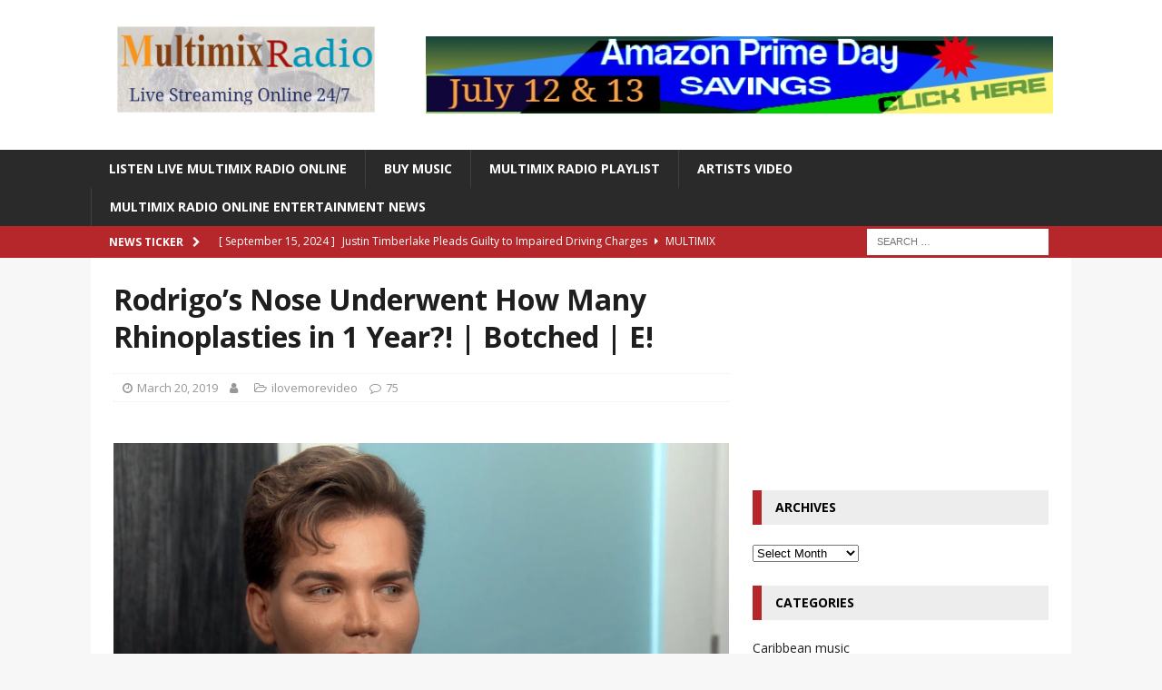

--- FILE ---
content_type: text/html; charset=UTF-8
request_url: https://www.multimixradio.com/rodrigos-nose-underwent-how-many-rhinoplasties-in-1-year-botched-e/
body_size: 25672
content:
<!DOCTYPE html>
<html class="no-js mh-one-sb" lang="en-US" prefix="og: https://ogp.me/ns#">
<head>
<meta charset="UTF-8">

<meta name="viewport" content="width=device-width, initial-scale=1.0">
<link rel="profile" href="http://gmpg.org/xfn/11" />
<link rel="icon" type="image/jpg"  href="https://www.multimixradio.com/wp-content/uploads/2020/06/Multimixradio-logo.jpg">
<link rel="pingback" href="https://www.multimixradio.com/xmlrpc.php" />

<!-- Search Engine Optimization by Rank Math PRO - https://rankmath.com/ -->
<title>Rodrigo&#039;s Nose Underwent How Many Rhinoplasties in 1 Year?! | Botched | E! - Multimix Radio Online Mix The Music 24-7 Days a Week</title>
<meta name="description" content="Drs. Terry Dubrow and Paul Nassif are blown about by the condition of the returning patient&#039;s nose. Don&#039;t miss it on &quot;Botched&quot;"/>
<meta name="robots" content="index, follow, max-snippet:-1, max-video-preview:-1, max-image-preview:large"/>
<link rel="canonical" href="https://www.multimixradio.com/rodrigos-nose-underwent-how-many-rhinoplasties-in-1-year-botched-e/" />
<meta property="og:locale" content="en_US" />
<meta property="og:type" content="article" />
<meta property="og:title" content="Rodrigo&#039;s Nose Underwent How Many Rhinoplasties in 1 Year?! | Botched | E! - Multimix Radio Online Mix The Music 24-7 Days a Week" />
<meta property="og:description" content="Drs. Terry Dubrow and Paul Nassif are blown about by the condition of the returning patient&#039;s nose. Don&#039;t miss it on &quot;Botched&quot;" />
<meta property="og:url" content="https://www.multimixradio.com/rodrigos-nose-underwent-how-many-rhinoplasties-in-1-year-botched-e/" />
<meta property="og:site_name" content="Multimix Radio Online Mix The Music 24-7 Days a Week" />
<meta property="article:tag" content="Botched" />
<meta property="article:tag" content="Celeb Gossip" />
<meta property="article:tag" content="Celeb News" />
<meta property="article:tag" content="Celebrity" />
<meta property="article:tag" content="Celebrity News" />
<meta property="article:tag" content="Celebrity Pictures" />
<meta property="article:tag" content="Chelsea Handler" />
<meta property="article:tag" content="Chelsea Lately" />
<meta property="article:tag" content="Comedians" />
<meta property="article:tag" content="comedy" />
<meta property="article:tag" content="Drs. Terry Dubrow" />
<meta property="article:tag" content="E! Entertainment" />
<meta property="article:tag" content="E! Entertainment Schedule" />
<meta property="article:tag" content="E! News" />
<meta property="article:tag" content="E! News Now" />
<meta property="article:tag" content="FACEBOOK" />
<meta property="article:tag" content="Giuliana Rancic" />
<meta property="article:tag" content="gossip" />
<meta property="article:tag" content="Instagram" />
<meta property="article:tag" content="Keeping Up with the Kardashians" />
<meta property="article:tag" content="kim kardashian" />
<meta property="article:tag" content="kourtney kardashian" />
<meta property="article:tag" content="New Season" />
<meta property="article:tag" content="Paul Nassif" />
<meta property="article:tag" content="plastic surgery" />
<meta property="article:tag" content="Real Time" />
<meta property="article:tag" content="Reality TV" />
<meta property="article:tag" content="Rodrigo&#039;s" />
<meta property="article:tag" content="SPOTIFY" />
<meta property="article:tag" content="Terry Dubrow" />
<meta property="article:tag" content="The Soup" />
<meta property="article:tag" content="www.youtube.com/watch?v=S9d4rwZSwiE" />
<meta property="article:section" content="ilovemorevideo" />
<meta property="og:updated_time" content="2019-03-20T22:37:58-04:00" />
<meta property="og:image" content="https://www.multimixradio.com/wp-content/uploads/2019/03/maxresdefault-1093.jpg" />
<meta property="og:image:secure_url" content="https://www.multimixradio.com/wp-content/uploads/2019/03/maxresdefault-1093.jpg" />
<meta property="og:image:width" content="1280" />
<meta property="og:image:height" content="720" />
<meta property="og:image:alt" content="Rodrigo&#8217;s Nose Underwent How Many Rhinoplasties in 1 Year?! | Botched | E!" />
<meta property="og:image:type" content="image/jpeg" />
<meta property="article:published_time" content="2019-03-20T22:37:56-04:00" />
<meta property="article:modified_time" content="2019-03-20T22:37:58-04:00" />
<meta name="twitter:card" content="summary_large_image" />
<meta name="twitter:title" content="Rodrigo&#039;s Nose Underwent How Many Rhinoplasties in 1 Year?! | Botched | E! - Multimix Radio Online Mix The Music 24-7 Days a Week" />
<meta name="twitter:description" content="Drs. Terry Dubrow and Paul Nassif are blown about by the condition of the returning patient&#039;s nose. Don&#039;t miss it on &quot;Botched&quot;" />
<meta name="twitter:image" content="https://www.multimixradio.com/wp-content/uploads/2019/03/maxresdefault-1093.jpg" />
<meta name="twitter:label1" content="Time to read" />
<meta name="twitter:data1" content="1 minute" />
<script type="application/ld+json" class="rank-math-schema-pro">{"@context":"https://schema.org","@graph":[{"@type":["Person","Organization"],"@id":"https://www.multimixradio.com/#person","name":"admin-multmix","logo":{"@type":"ImageObject","@id":"https://www.multimixradio.com/#logo","url":"https://www.multimixradio.com/wp-content/uploads/2020/06/Multimixradio-logo.jpg","contentUrl":"https://www.multimixradio.com/wp-content/uploads/2020/06/Multimixradio-logo.jpg","caption":"admin-multmix","inLanguage":"en-US","width":"320","height":"120"},"image":{"@type":"ImageObject","@id":"https://www.multimixradio.com/#logo","url":"https://www.multimixradio.com/wp-content/uploads/2020/06/Multimixradio-logo.jpg","contentUrl":"https://www.multimixradio.com/wp-content/uploads/2020/06/Multimixradio-logo.jpg","caption":"admin-multmix","inLanguage":"en-US","width":"320","height":"120"}},{"@type":"WebSite","@id":"https://www.multimixradio.com/#website","url":"https://www.multimixradio.com","name":"admin-multmix","publisher":{"@id":"https://www.multimixradio.com/#person"},"inLanguage":"en-US"},{"@type":"ImageObject","@id":"https://www.multimixradio.com/wp-content/uploads/2019/03/maxresdefault-1093.jpg","url":"https://www.multimixradio.com/wp-content/uploads/2019/03/maxresdefault-1093.jpg","width":"1280","height":"720","inLanguage":"en-US"},{"@type":"WebPage","@id":"https://www.multimixradio.com/rodrigos-nose-underwent-how-many-rhinoplasties-in-1-year-botched-e/#webpage","url":"https://www.multimixradio.com/rodrigos-nose-underwent-how-many-rhinoplasties-in-1-year-botched-e/","name":"Rodrigo&#039;s Nose Underwent How Many Rhinoplasties in 1 Year?! | Botched | E! - Multimix Radio Online Mix The Music 24-7 Days a Week","datePublished":"2019-03-20T22:37:56-04:00","dateModified":"2019-03-20T22:37:58-04:00","isPartOf":{"@id":"https://www.multimixradio.com/#website"},"primaryImageOfPage":{"@id":"https://www.multimixradio.com/wp-content/uploads/2019/03/maxresdefault-1093.jpg"},"inLanguage":"en-US"},{"@type":"Person","@id":"https://www.multimixradio.com/rodrigos-nose-underwent-how-many-rhinoplasties-in-1-year-botched-e/#author","image":{"@type":"ImageObject","@id":"https://secure.gravatar.com/avatar/?s=96&amp;d=mm&amp;r=g","url":"https://secure.gravatar.com/avatar/?s=96&amp;d=mm&amp;r=g","inLanguage":"en-US"}},{"@type":"BlogPosting","headline":"Rodrigo&#039;s Nose Underwent How Many Rhinoplasties in 1 Year?! | Botched | E! - Multimix Radio Online Mix","datePublished":"2019-03-20T22:37:56-04:00","dateModified":"2019-03-20T22:37:58-04:00","articleSection":"ilovemorevideo","author":{"@id":"https://www.multimixradio.com/rodrigos-nose-underwent-how-many-rhinoplasties-in-1-year-botched-e/#author"},"publisher":{"@id":"https://www.multimixradio.com/#person"},"description":"Drs. Terry Dubrow and Paul Nassif are blown about by the condition of the returning patient&#039;s nose. Don&#039;t miss it on &quot;Botched&quot;","name":"Rodrigo&#039;s Nose Underwent How Many Rhinoplasties in 1 Year?! | Botched | E! - Multimix Radio Online Mix","@id":"https://www.multimixradio.com/rodrigos-nose-underwent-how-many-rhinoplasties-in-1-year-botched-e/#richSnippet","isPartOf":{"@id":"https://www.multimixradio.com/rodrigos-nose-underwent-how-many-rhinoplasties-in-1-year-botched-e/#webpage"},"image":{"@id":"https://www.multimixradio.com/wp-content/uploads/2019/03/maxresdefault-1093.jpg"},"inLanguage":"en-US","mainEntityOfPage":{"@id":"https://www.multimixradio.com/rodrigos-nose-underwent-how-many-rhinoplasties-in-1-year-botched-e/#webpage"}}]}</script>
<!-- /Rank Math WordPress SEO plugin -->

<link rel='dns-prefetch' href='//fonts.googleapis.com' />
<link rel='dns-prefetch' href='//www.googletagmanager.com' />
<link rel="alternate" type="application/rss+xml" title="Multimix Radio Online Mix The Music 24-7 Days a Week &raquo; Feed" href="https://www.multimixradio.com/feed/" />
<link rel="alternate" type="application/rss+xml" title="Multimix Radio Online Mix The Music 24-7 Days a Week &raquo; Comments Feed" href="https://www.multimixradio.com/comments/feed/" />
<link rel="alternate" type="application/rss+xml" title="Multimix Radio Online Mix The Music 24-7 Days a Week &raquo; Rodrigo&#8217;s Nose Underwent How Many Rhinoplasties in 1 Year?! | Botched | E! Comments Feed" href="https://www.multimixradio.com/rodrigos-nose-underwent-how-many-rhinoplasties-in-1-year-botched-e/feed/" />
<link rel="alternate" title="oEmbed (JSON)" type="application/json+oembed" href="https://www.multimixradio.com/wp-json/oembed/1.0/embed?url=https%3A%2F%2Fwww.multimixradio.com%2Frodrigos-nose-underwent-how-many-rhinoplasties-in-1-year-botched-e%2F" />
<link rel="alternate" title="oEmbed (XML)" type="text/xml+oembed" href="https://www.multimixradio.com/wp-json/oembed/1.0/embed?url=https%3A%2F%2Fwww.multimixradio.com%2Frodrigos-nose-underwent-how-many-rhinoplasties-in-1-year-botched-e%2F&#038;format=xml" />
<style id='wp-img-auto-sizes-contain-inline-css' type='text/css'>
img:is([sizes=auto i],[sizes^="auto," i]){contain-intrinsic-size:3000px 1500px}
/*# sourceURL=wp-img-auto-sizes-contain-inline-css */
</style>
<link crossorigin="anonymous" rel='stylesheet' id='wpb-google-fonts-PT-Sans-css' href='https://fonts.googleapis.com/css?family=PT+Sans%3A400%2C700&#038;ver=6.9' type='text/css' media='all' />
<link rel='stylesheet' id='audio6-html5-site-css-css' href='https://www.multimixradio.com/wp-content/plugins/lbg-audio6-html5-shoutcast_history/audio6_html5_radio_history/audio6_html5.css?ver=6.9' type='text/css' media='all' />
<style id='wp-emoji-styles-inline-css' type='text/css'>

	img.wp-smiley, img.emoji {
		display: inline !important;
		border: none !important;
		box-shadow: none !important;
		height: 1em !important;
		width: 1em !important;
		margin: 0 0.07em !important;
		vertical-align: -0.1em !important;
		background: none !important;
		padding: 0 !important;
	}
/*# sourceURL=wp-emoji-styles-inline-css */
</style>
<style id='wp-block-library-inline-css' type='text/css'>
:root{--wp-block-synced-color:#7a00df;--wp-block-synced-color--rgb:122,0,223;--wp-bound-block-color:var(--wp-block-synced-color);--wp-editor-canvas-background:#ddd;--wp-admin-theme-color:#007cba;--wp-admin-theme-color--rgb:0,124,186;--wp-admin-theme-color-darker-10:#006ba1;--wp-admin-theme-color-darker-10--rgb:0,107,160.5;--wp-admin-theme-color-darker-20:#005a87;--wp-admin-theme-color-darker-20--rgb:0,90,135;--wp-admin-border-width-focus:2px}@media (min-resolution:192dpi){:root{--wp-admin-border-width-focus:1.5px}}.wp-element-button{cursor:pointer}:root .has-very-light-gray-background-color{background-color:#eee}:root .has-very-dark-gray-background-color{background-color:#313131}:root .has-very-light-gray-color{color:#eee}:root .has-very-dark-gray-color{color:#313131}:root .has-vivid-green-cyan-to-vivid-cyan-blue-gradient-background{background:linear-gradient(135deg,#00d084,#0693e3)}:root .has-purple-crush-gradient-background{background:linear-gradient(135deg,#34e2e4,#4721fb 50%,#ab1dfe)}:root .has-hazy-dawn-gradient-background{background:linear-gradient(135deg,#faaca8,#dad0ec)}:root .has-subdued-olive-gradient-background{background:linear-gradient(135deg,#fafae1,#67a671)}:root .has-atomic-cream-gradient-background{background:linear-gradient(135deg,#fdd79a,#004a59)}:root .has-nightshade-gradient-background{background:linear-gradient(135deg,#330968,#31cdcf)}:root .has-midnight-gradient-background{background:linear-gradient(135deg,#020381,#2874fc)}:root{--wp--preset--font-size--normal:16px;--wp--preset--font-size--huge:42px}.has-regular-font-size{font-size:1em}.has-larger-font-size{font-size:2.625em}.has-normal-font-size{font-size:var(--wp--preset--font-size--normal)}.has-huge-font-size{font-size:var(--wp--preset--font-size--huge)}.has-text-align-center{text-align:center}.has-text-align-left{text-align:left}.has-text-align-right{text-align:right}.has-fit-text{white-space:nowrap!important}#end-resizable-editor-section{display:none}.aligncenter{clear:both}.items-justified-left{justify-content:flex-start}.items-justified-center{justify-content:center}.items-justified-right{justify-content:flex-end}.items-justified-space-between{justify-content:space-between}.screen-reader-text{border:0;clip-path:inset(50%);height:1px;margin:-1px;overflow:hidden;padding:0;position:absolute;width:1px;word-wrap:normal!important}.screen-reader-text:focus{background-color:#ddd;clip-path:none;color:#444;display:block;font-size:1em;height:auto;left:5px;line-height:normal;padding:15px 23px 14px;text-decoration:none;top:5px;width:auto;z-index:100000}html :where(.has-border-color){border-style:solid}html :where([style*=border-top-color]){border-top-style:solid}html :where([style*=border-right-color]){border-right-style:solid}html :where([style*=border-bottom-color]){border-bottom-style:solid}html :where([style*=border-left-color]){border-left-style:solid}html :where([style*=border-width]){border-style:solid}html :where([style*=border-top-width]){border-top-style:solid}html :where([style*=border-right-width]){border-right-style:solid}html :where([style*=border-bottom-width]){border-bottom-style:solid}html :where([style*=border-left-width]){border-left-style:solid}html :where(img[class*=wp-image-]){height:auto;max-width:100%}:where(figure){margin:0 0 1em}html :where(.is-position-sticky){--wp-admin--admin-bar--position-offset:var(--wp-admin--admin-bar--height,0px)}@media screen and (max-width:600px){html :where(.is-position-sticky){--wp-admin--admin-bar--position-offset:0px}}

/*# sourceURL=wp-block-library-inline-css */
</style><style id='wp-block-image-inline-css' type='text/css'>
.wp-block-image>a,.wp-block-image>figure>a{display:inline-block}.wp-block-image img{box-sizing:border-box;height:auto;max-width:100%;vertical-align:bottom}@media not (prefers-reduced-motion){.wp-block-image img.hide{visibility:hidden}.wp-block-image img.show{animation:show-content-image .4s}}.wp-block-image[style*=border-radius] img,.wp-block-image[style*=border-radius]>a{border-radius:inherit}.wp-block-image.has-custom-border img{box-sizing:border-box}.wp-block-image.aligncenter{text-align:center}.wp-block-image.alignfull>a,.wp-block-image.alignwide>a{width:100%}.wp-block-image.alignfull img,.wp-block-image.alignwide img{height:auto;width:100%}.wp-block-image .aligncenter,.wp-block-image .alignleft,.wp-block-image .alignright,.wp-block-image.aligncenter,.wp-block-image.alignleft,.wp-block-image.alignright{display:table}.wp-block-image .aligncenter>figcaption,.wp-block-image .alignleft>figcaption,.wp-block-image .alignright>figcaption,.wp-block-image.aligncenter>figcaption,.wp-block-image.alignleft>figcaption,.wp-block-image.alignright>figcaption{caption-side:bottom;display:table-caption}.wp-block-image .alignleft{float:left;margin:.5em 1em .5em 0}.wp-block-image .alignright{float:right;margin:.5em 0 .5em 1em}.wp-block-image .aligncenter{margin-left:auto;margin-right:auto}.wp-block-image :where(figcaption){margin-bottom:1em;margin-top:.5em}.wp-block-image.is-style-circle-mask img{border-radius:9999px}@supports ((-webkit-mask-image:none) or (mask-image:none)) or (-webkit-mask-image:none){.wp-block-image.is-style-circle-mask img{border-radius:0;-webkit-mask-image:url('data:image/svg+xml;utf8,<svg viewBox="0 0 100 100" xmlns="http://www.w3.org/2000/svg"><circle cx="50" cy="50" r="50"/></svg>');mask-image:url('data:image/svg+xml;utf8,<svg viewBox="0 0 100 100" xmlns="http://www.w3.org/2000/svg"><circle cx="50" cy="50" r="50"/></svg>');mask-mode:alpha;-webkit-mask-position:center;mask-position:center;-webkit-mask-repeat:no-repeat;mask-repeat:no-repeat;-webkit-mask-size:contain;mask-size:contain}}:root :where(.wp-block-image.is-style-rounded img,.wp-block-image .is-style-rounded img){border-radius:9999px}.wp-block-image figure{margin:0}.wp-lightbox-container{display:flex;flex-direction:column;position:relative}.wp-lightbox-container img{cursor:zoom-in}.wp-lightbox-container img:hover+button{opacity:1}.wp-lightbox-container button{align-items:center;backdrop-filter:blur(16px) saturate(180%);background-color:#5a5a5a40;border:none;border-radius:4px;cursor:zoom-in;display:flex;height:20px;justify-content:center;opacity:0;padding:0;position:absolute;right:16px;text-align:center;top:16px;width:20px;z-index:100}@media not (prefers-reduced-motion){.wp-lightbox-container button{transition:opacity .2s ease}}.wp-lightbox-container button:focus-visible{outline:3px auto #5a5a5a40;outline:3px auto -webkit-focus-ring-color;outline-offset:3px}.wp-lightbox-container button:hover{cursor:pointer;opacity:1}.wp-lightbox-container button:focus{opacity:1}.wp-lightbox-container button:focus,.wp-lightbox-container button:hover,.wp-lightbox-container button:not(:hover):not(:active):not(.has-background){background-color:#5a5a5a40;border:none}.wp-lightbox-overlay{box-sizing:border-box;cursor:zoom-out;height:100vh;left:0;overflow:hidden;position:fixed;top:0;visibility:hidden;width:100%;z-index:100000}.wp-lightbox-overlay .close-button{align-items:center;cursor:pointer;display:flex;justify-content:center;min-height:40px;min-width:40px;padding:0;position:absolute;right:calc(env(safe-area-inset-right) + 16px);top:calc(env(safe-area-inset-top) + 16px);z-index:5000000}.wp-lightbox-overlay .close-button:focus,.wp-lightbox-overlay .close-button:hover,.wp-lightbox-overlay .close-button:not(:hover):not(:active):not(.has-background){background:none;border:none}.wp-lightbox-overlay .lightbox-image-container{height:var(--wp--lightbox-container-height);left:50%;overflow:hidden;position:absolute;top:50%;transform:translate(-50%,-50%);transform-origin:top left;width:var(--wp--lightbox-container-width);z-index:9999999999}.wp-lightbox-overlay .wp-block-image{align-items:center;box-sizing:border-box;display:flex;height:100%;justify-content:center;margin:0;position:relative;transform-origin:0 0;width:100%;z-index:3000000}.wp-lightbox-overlay .wp-block-image img{height:var(--wp--lightbox-image-height);min-height:var(--wp--lightbox-image-height);min-width:var(--wp--lightbox-image-width);width:var(--wp--lightbox-image-width)}.wp-lightbox-overlay .wp-block-image figcaption{display:none}.wp-lightbox-overlay button{background:none;border:none}.wp-lightbox-overlay .scrim{background-color:#fff;height:100%;opacity:.9;position:absolute;width:100%;z-index:2000000}.wp-lightbox-overlay.active{visibility:visible}@media not (prefers-reduced-motion){.wp-lightbox-overlay.active{animation:turn-on-visibility .25s both}.wp-lightbox-overlay.active img{animation:turn-on-visibility .35s both}.wp-lightbox-overlay.show-closing-animation:not(.active){animation:turn-off-visibility .35s both}.wp-lightbox-overlay.show-closing-animation:not(.active) img{animation:turn-off-visibility .25s both}.wp-lightbox-overlay.zoom.active{animation:none;opacity:1;visibility:visible}.wp-lightbox-overlay.zoom.active .lightbox-image-container{animation:lightbox-zoom-in .4s}.wp-lightbox-overlay.zoom.active .lightbox-image-container img{animation:none}.wp-lightbox-overlay.zoom.active .scrim{animation:turn-on-visibility .4s forwards}.wp-lightbox-overlay.zoom.show-closing-animation:not(.active){animation:none}.wp-lightbox-overlay.zoom.show-closing-animation:not(.active) .lightbox-image-container{animation:lightbox-zoom-out .4s}.wp-lightbox-overlay.zoom.show-closing-animation:not(.active) .lightbox-image-container img{animation:none}.wp-lightbox-overlay.zoom.show-closing-animation:not(.active) .scrim{animation:turn-off-visibility .4s forwards}}@keyframes show-content-image{0%{visibility:hidden}99%{visibility:hidden}to{visibility:visible}}@keyframes turn-on-visibility{0%{opacity:0}to{opacity:1}}@keyframes turn-off-visibility{0%{opacity:1;visibility:visible}99%{opacity:0;visibility:visible}to{opacity:0;visibility:hidden}}@keyframes lightbox-zoom-in{0%{transform:translate(calc((-100vw + var(--wp--lightbox-scrollbar-width))/2 + var(--wp--lightbox-initial-left-position)),calc(-50vh + var(--wp--lightbox-initial-top-position))) scale(var(--wp--lightbox-scale))}to{transform:translate(-50%,-50%) scale(1)}}@keyframes lightbox-zoom-out{0%{transform:translate(-50%,-50%) scale(1);visibility:visible}99%{visibility:visible}to{transform:translate(calc((-100vw + var(--wp--lightbox-scrollbar-width))/2 + var(--wp--lightbox-initial-left-position)),calc(-50vh + var(--wp--lightbox-initial-top-position))) scale(var(--wp--lightbox-scale));visibility:hidden}}
/*# sourceURL=https://www.multimixradio.com/wp-includes/blocks/image/style.min.css */
</style>
<style id='global-styles-inline-css' type='text/css'>
:root{--wp--preset--aspect-ratio--square: 1;--wp--preset--aspect-ratio--4-3: 4/3;--wp--preset--aspect-ratio--3-4: 3/4;--wp--preset--aspect-ratio--3-2: 3/2;--wp--preset--aspect-ratio--2-3: 2/3;--wp--preset--aspect-ratio--16-9: 16/9;--wp--preset--aspect-ratio--9-16: 9/16;--wp--preset--color--black: #000000;--wp--preset--color--cyan-bluish-gray: #abb8c3;--wp--preset--color--white: #ffffff;--wp--preset--color--pale-pink: #f78da7;--wp--preset--color--vivid-red: #cf2e2e;--wp--preset--color--luminous-vivid-orange: #ff6900;--wp--preset--color--luminous-vivid-amber: #fcb900;--wp--preset--color--light-green-cyan: #7bdcb5;--wp--preset--color--vivid-green-cyan: #00d084;--wp--preset--color--pale-cyan-blue: #8ed1fc;--wp--preset--color--vivid-cyan-blue: #0693e3;--wp--preset--color--vivid-purple: #9b51e0;--wp--preset--gradient--vivid-cyan-blue-to-vivid-purple: linear-gradient(135deg,rgb(6,147,227) 0%,rgb(155,81,224) 100%);--wp--preset--gradient--light-green-cyan-to-vivid-green-cyan: linear-gradient(135deg,rgb(122,220,180) 0%,rgb(0,208,130) 100%);--wp--preset--gradient--luminous-vivid-amber-to-luminous-vivid-orange: linear-gradient(135deg,rgb(252,185,0) 0%,rgb(255,105,0) 100%);--wp--preset--gradient--luminous-vivid-orange-to-vivid-red: linear-gradient(135deg,rgb(255,105,0) 0%,rgb(207,46,46) 100%);--wp--preset--gradient--very-light-gray-to-cyan-bluish-gray: linear-gradient(135deg,rgb(238,238,238) 0%,rgb(169,184,195) 100%);--wp--preset--gradient--cool-to-warm-spectrum: linear-gradient(135deg,rgb(74,234,220) 0%,rgb(151,120,209) 20%,rgb(207,42,186) 40%,rgb(238,44,130) 60%,rgb(251,105,98) 80%,rgb(254,248,76) 100%);--wp--preset--gradient--blush-light-purple: linear-gradient(135deg,rgb(255,206,236) 0%,rgb(152,150,240) 100%);--wp--preset--gradient--blush-bordeaux: linear-gradient(135deg,rgb(254,205,165) 0%,rgb(254,45,45) 50%,rgb(107,0,62) 100%);--wp--preset--gradient--luminous-dusk: linear-gradient(135deg,rgb(255,203,112) 0%,rgb(199,81,192) 50%,rgb(65,88,208) 100%);--wp--preset--gradient--pale-ocean: linear-gradient(135deg,rgb(255,245,203) 0%,rgb(182,227,212) 50%,rgb(51,167,181) 100%);--wp--preset--gradient--electric-grass: linear-gradient(135deg,rgb(202,248,128) 0%,rgb(113,206,126) 100%);--wp--preset--gradient--midnight: linear-gradient(135deg,rgb(2,3,129) 0%,rgb(40,116,252) 100%);--wp--preset--font-size--small: 13px;--wp--preset--font-size--medium: 20px;--wp--preset--font-size--large: 36px;--wp--preset--font-size--x-large: 42px;--wp--preset--spacing--20: 0.44rem;--wp--preset--spacing--30: 0.67rem;--wp--preset--spacing--40: 1rem;--wp--preset--spacing--50: 1.5rem;--wp--preset--spacing--60: 2.25rem;--wp--preset--spacing--70: 3.38rem;--wp--preset--spacing--80: 5.06rem;--wp--preset--shadow--natural: 6px 6px 9px rgba(0, 0, 0, 0.2);--wp--preset--shadow--deep: 12px 12px 50px rgba(0, 0, 0, 0.4);--wp--preset--shadow--sharp: 6px 6px 0px rgba(0, 0, 0, 0.2);--wp--preset--shadow--outlined: 6px 6px 0px -3px rgb(255, 255, 255), 6px 6px rgb(0, 0, 0);--wp--preset--shadow--crisp: 6px 6px 0px rgb(0, 0, 0);}:where(.is-layout-flex){gap: 0.5em;}:where(.is-layout-grid){gap: 0.5em;}body .is-layout-flex{display: flex;}.is-layout-flex{flex-wrap: wrap;align-items: center;}.is-layout-flex > :is(*, div){margin: 0;}body .is-layout-grid{display: grid;}.is-layout-grid > :is(*, div){margin: 0;}:where(.wp-block-columns.is-layout-flex){gap: 2em;}:where(.wp-block-columns.is-layout-grid){gap: 2em;}:where(.wp-block-post-template.is-layout-flex){gap: 1.25em;}:where(.wp-block-post-template.is-layout-grid){gap: 1.25em;}.has-black-color{color: var(--wp--preset--color--black) !important;}.has-cyan-bluish-gray-color{color: var(--wp--preset--color--cyan-bluish-gray) !important;}.has-white-color{color: var(--wp--preset--color--white) !important;}.has-pale-pink-color{color: var(--wp--preset--color--pale-pink) !important;}.has-vivid-red-color{color: var(--wp--preset--color--vivid-red) !important;}.has-luminous-vivid-orange-color{color: var(--wp--preset--color--luminous-vivid-orange) !important;}.has-luminous-vivid-amber-color{color: var(--wp--preset--color--luminous-vivid-amber) !important;}.has-light-green-cyan-color{color: var(--wp--preset--color--light-green-cyan) !important;}.has-vivid-green-cyan-color{color: var(--wp--preset--color--vivid-green-cyan) !important;}.has-pale-cyan-blue-color{color: var(--wp--preset--color--pale-cyan-blue) !important;}.has-vivid-cyan-blue-color{color: var(--wp--preset--color--vivid-cyan-blue) !important;}.has-vivid-purple-color{color: var(--wp--preset--color--vivid-purple) !important;}.has-black-background-color{background-color: var(--wp--preset--color--black) !important;}.has-cyan-bluish-gray-background-color{background-color: var(--wp--preset--color--cyan-bluish-gray) !important;}.has-white-background-color{background-color: var(--wp--preset--color--white) !important;}.has-pale-pink-background-color{background-color: var(--wp--preset--color--pale-pink) !important;}.has-vivid-red-background-color{background-color: var(--wp--preset--color--vivid-red) !important;}.has-luminous-vivid-orange-background-color{background-color: var(--wp--preset--color--luminous-vivid-orange) !important;}.has-luminous-vivid-amber-background-color{background-color: var(--wp--preset--color--luminous-vivid-amber) !important;}.has-light-green-cyan-background-color{background-color: var(--wp--preset--color--light-green-cyan) !important;}.has-vivid-green-cyan-background-color{background-color: var(--wp--preset--color--vivid-green-cyan) !important;}.has-pale-cyan-blue-background-color{background-color: var(--wp--preset--color--pale-cyan-blue) !important;}.has-vivid-cyan-blue-background-color{background-color: var(--wp--preset--color--vivid-cyan-blue) !important;}.has-vivid-purple-background-color{background-color: var(--wp--preset--color--vivid-purple) !important;}.has-black-border-color{border-color: var(--wp--preset--color--black) !important;}.has-cyan-bluish-gray-border-color{border-color: var(--wp--preset--color--cyan-bluish-gray) !important;}.has-white-border-color{border-color: var(--wp--preset--color--white) !important;}.has-pale-pink-border-color{border-color: var(--wp--preset--color--pale-pink) !important;}.has-vivid-red-border-color{border-color: var(--wp--preset--color--vivid-red) !important;}.has-luminous-vivid-orange-border-color{border-color: var(--wp--preset--color--luminous-vivid-orange) !important;}.has-luminous-vivid-amber-border-color{border-color: var(--wp--preset--color--luminous-vivid-amber) !important;}.has-light-green-cyan-border-color{border-color: var(--wp--preset--color--light-green-cyan) !important;}.has-vivid-green-cyan-border-color{border-color: var(--wp--preset--color--vivid-green-cyan) !important;}.has-pale-cyan-blue-border-color{border-color: var(--wp--preset--color--pale-cyan-blue) !important;}.has-vivid-cyan-blue-border-color{border-color: var(--wp--preset--color--vivid-cyan-blue) !important;}.has-vivid-purple-border-color{border-color: var(--wp--preset--color--vivid-purple) !important;}.has-vivid-cyan-blue-to-vivid-purple-gradient-background{background: var(--wp--preset--gradient--vivid-cyan-blue-to-vivid-purple) !important;}.has-light-green-cyan-to-vivid-green-cyan-gradient-background{background: var(--wp--preset--gradient--light-green-cyan-to-vivid-green-cyan) !important;}.has-luminous-vivid-amber-to-luminous-vivid-orange-gradient-background{background: var(--wp--preset--gradient--luminous-vivid-amber-to-luminous-vivid-orange) !important;}.has-luminous-vivid-orange-to-vivid-red-gradient-background{background: var(--wp--preset--gradient--luminous-vivid-orange-to-vivid-red) !important;}.has-very-light-gray-to-cyan-bluish-gray-gradient-background{background: var(--wp--preset--gradient--very-light-gray-to-cyan-bluish-gray) !important;}.has-cool-to-warm-spectrum-gradient-background{background: var(--wp--preset--gradient--cool-to-warm-spectrum) !important;}.has-blush-light-purple-gradient-background{background: var(--wp--preset--gradient--blush-light-purple) !important;}.has-blush-bordeaux-gradient-background{background: var(--wp--preset--gradient--blush-bordeaux) !important;}.has-luminous-dusk-gradient-background{background: var(--wp--preset--gradient--luminous-dusk) !important;}.has-pale-ocean-gradient-background{background: var(--wp--preset--gradient--pale-ocean) !important;}.has-electric-grass-gradient-background{background: var(--wp--preset--gradient--electric-grass) !important;}.has-midnight-gradient-background{background: var(--wp--preset--gradient--midnight) !important;}.has-small-font-size{font-size: var(--wp--preset--font-size--small) !important;}.has-medium-font-size{font-size: var(--wp--preset--font-size--medium) !important;}.has-large-font-size{font-size: var(--wp--preset--font-size--large) !important;}.has-x-large-font-size{font-size: var(--wp--preset--font-size--x-large) !important;}
/*# sourceURL=global-styles-inline-css */
</style>

<style id='classic-theme-styles-inline-css' type='text/css'>
/*! This file is auto-generated */
.wp-block-button__link{color:#fff;background-color:#32373c;border-radius:9999px;box-shadow:none;text-decoration:none;padding:calc(.667em + 2px) calc(1.333em + 2px);font-size:1.125em}.wp-block-file__button{background:#32373c;color:#fff;text-decoration:none}
/*# sourceURL=/wp-includes/css/classic-themes.min.css */
</style>
<link rel='stylesheet' id='ez-toc-css' href='https://www.multimixradio.com/wp-content/plugins/easy-table-of-contents/assets/css/screen.min.css?ver=2.0.80' type='text/css' media='all' />
<style id='ez-toc-inline-css' type='text/css'>
div#ez-toc-container .ez-toc-title {font-size: 120%;}div#ez-toc-container .ez-toc-title {font-weight: 500;}div#ez-toc-container ul li , div#ez-toc-container ul li a {font-size: 95%;}div#ez-toc-container ul li , div#ez-toc-container ul li a {font-weight: 500;}div#ez-toc-container nav ul ul li {font-size: 90%;}.ez-toc-box-title {font-weight: bold; margin-bottom: 10px; text-align: center; text-transform: uppercase; letter-spacing: 1px; color: #666; padding-bottom: 5px;position:absolute;top:-4%;left:5%;background-color: inherit;transition: top 0.3s ease;}.ez-toc-box-title.toc-closed {top:-25%;}
.ez-toc-container-direction {direction: ltr;}.ez-toc-counter ul{counter-reset: item ;}.ez-toc-counter nav ul li a::before {content: counters(item, '.', decimal) '. ';display: inline-block;counter-increment: item;flex-grow: 0;flex-shrink: 0;margin-right: .2em; float: left; }.ez-toc-widget-direction {direction: ltr;}.ez-toc-widget-container ul{counter-reset: item ;}.ez-toc-widget-container nav ul li a::before {content: counters(item, '.', decimal) '. ';display: inline-block;counter-increment: item;flex-grow: 0;flex-shrink: 0;margin-right: .2em; float: left; }
/*# sourceURL=ez-toc-inline-css */
</style>
<link rel='stylesheet' id='mh-magazine-css' href='https://www.multimixradio.com/wp-content/themes/mh-magazine/style.css?ver=3.8.6' type='text/css' media='all' />
<link rel='stylesheet' id='mh-font-awesome-css' href='https://www.multimixradio.com/wp-content/themes/mh-magazine/includes/font-awesome.min.css' type='text/css' media='all' />
<link crossorigin="anonymous" rel='stylesheet' id='mh-google-fonts-css' href='https://fonts.googleapis.com/css?family=Open+Sans:300,400,400italic,600,700' type='text/css' media='all' />
<script type="text/javascript" src="https://www.multimixradio.com/wp-includes/js/jquery/jquery.min.js?ver=3.7.1" id="jquery-core-js"></script>
<script type="text/javascript" src="https://www.multimixradio.com/wp-includes/js/jquery/jquery-migrate.min.js?ver=3.4.1" id="jquery-migrate-js"></script>
<script type="text/javascript" src="https://www.multimixradio.com/wp-content/plugins/lbg-audio6-html5-shoutcast_history/audio6_html5_radio_history/js/jquery.mousewheel.min.js?ver=6.9" id="lbg-mousewheel-js"></script>
<script type="text/javascript" src="https://www.multimixradio.com/wp-content/plugins/lbg-audio6-html5-shoutcast_history/audio6_html5_radio_history/js/jquery.touchSwipe.min.js?ver=6.9" id="lbg-touchSwipe-js"></script>
<script type="text/javascript" src="https://www.multimixradio.com/wp-content/plugins/lbg-audio6-html5-shoutcast_history/audio6_html5_radio_history/js/audio6_html5.js?ver=6.9" id="lbg-audio6-html5-js"></script>
<script type="text/javascript" src="https://www.multimixradio.com/wp-content/themes/mh-magazine/js/scripts.js?ver=3.8.6" id="mh-scripts-js"></script>
<link rel="https://api.w.org/" href="https://www.multimixradio.com/wp-json/" /><link rel="alternate" title="JSON" type="application/json" href="https://www.multimixradio.com/wp-json/wp/v2/posts/8097" /><link rel="EditURI" type="application/rsd+xml" title="RSD" href="https://www.multimixradio.com/xmlrpc.php?rsd" />
<meta name="generator" content="WordPress 6.9" />
<link rel='shortlink' href='https://www.multimixradio.com/?p=8097' />
<meta name="generator" content="Site Kit by Google 1.168.0" /><style type="text/css">
.mh-widget-layout4 .mh-widget-title { background: #b6272b; background: rgba(182, 39, 43, 0.6); }
.mh-preheader, .mh-wide-layout .mh-subheader, .mh-ticker-title, .mh-main-nav li:hover, .mh-footer-nav, .slicknav_menu, .slicknav_btn, .slicknav_nav .slicknav_item:hover, .slicknav_nav a:hover, .mh-back-to-top, .mh-subheading, .entry-tags .fa, .entry-tags li:hover, .mh-widget-layout2 .mh-widget-title, .mh-widget-layout4 .mh-widget-title-inner, .mh-widget-layout4 .mh-footer-widget-title, .mh-widget-layout5 .mh-widget-title-inner, .mh-widget-layout6 .mh-widget-title, #mh-mobile .flex-control-paging li a.flex-active, .mh-image-caption, .mh-carousel-layout1 .mh-carousel-caption, .mh-tab-button.active, .mh-tab-button.active:hover, .mh-footer-widget .mh-tab-button.active, .mh-social-widget li:hover a, .mh-footer-widget .mh-social-widget li a, .mh-footer-widget .mh-author-bio-widget, .tagcloud a:hover, .mh-widget .tagcloud a:hover, .mh-footer-widget .tagcloud a:hover, .mh-posts-stacked-item .mh-meta, .page-numbers:hover, .mh-loop-pagination .current, .mh-comments-pagination .current, .pagelink, a:hover .pagelink, input[type=submit], #infinite-handle span { background: #b6272b; }
.mh-main-nav-wrap .slicknav_nav ul, blockquote, .mh-widget-layout1 .mh-widget-title, .mh-widget-layout3 .mh-widget-title, .mh-widget-layout5 .mh-widget-title, .mh-widget-layout8 .mh-widget-title:after, #mh-mobile .mh-slider-caption, .mh-carousel-layout1, .mh-spotlight-widget, .mh-author-bio-widget, .mh-author-bio-title, .mh-author-bio-image-frame, .mh-video-widget, .mh-tab-buttons, textarea:hover, input[type=text]:hover, input[type=email]:hover, input[type=tel]:hover, input[type=url]:hover { border-color: #b6272b; }
.mh-dropcap, .mh-carousel-layout1 .flex-direction-nav a, .mh-carousel-layout2 .mh-carousel-caption, .mh-posts-digest-small-category, .mh-posts-lineup-more, .bypostauthor .fn:after, .mh-comment-list .comment-reply-link:before, #respond #cancel-comment-reply-link:before { color: #b6272b; }
.mh-subheader, .page-numbers, a .pagelink, .mh-widget-layout3 .mh-widget-title, .mh-widget .search-form, .mh-tab-button, .mh-tab-content, .mh-nip-widget, .mh-magazine-facebook-page-widget, .mh-social-widget, .mh-posts-horizontal-widget, .mh-ad-spot, .mh-info-spot { background: #ededed; }
.mh-tab-post-item { border-color: rgba(255, 255, 255, 0.3); }
.mh-tab-comment-excerpt { background: rgba(255, 255, 255, 0.6); }
body, a, blockquote, blockquote cite, .post .entry-title, .page-title, .entry-content h1, .entry-content h2, .entry-content h3, .entry-content h4, .entry-content h5, .entry-content h6, .wp-caption-text, .wp-block-image figcaption, .wp-block-audio figcaption, #respond .comment-reply-title, #respond #cancel-comment-reply-link, #respond .logged-in-as a, .mh-ping-list .mh-ping-item a, .mh-widget-layout1 .mh-widget-title, .mh-widget-layout7 .mh-widget-title, .mh-widget-layout8 .mh-widget-title, .mh-slider-layout4 .mh-slider-caption, .mh-slider-layout4 .mh-slider-caption a, .mh-slider-layout4 .mh-slider-caption a:hover { color: #1f1e1e; }
.entry-content a { color: #b6272b; }
a:hover, .entry-content a:hover, #respond a:hover, #respond #cancel-comment-reply-link:hover, #respond .logged-in-as a:hover, .mh-comment-list .comment-meta a:hover, .mh-ping-list .mh-ping-item a:hover, .mh-meta a:hover, .mh-breadcrumb a:hover, .mh-tabbed-widget a:hover { color: #b6272b; }
</style>
<!--[if lt IE 9]>
<script src="https://www.multimixradio.com/wp-content/themes/mh-magazine/js/css3-mediaqueries.js"></script>
<![endif]-->

<!-- Google AdSense meta tags added by Site Kit -->
<meta name="google-adsense-platform-account" content="ca-host-pub-2644536267352236">
<meta name="google-adsense-platform-domain" content="sitekit.withgoogle.com">
<!-- End Google AdSense meta tags added by Site Kit -->
<link rel="amphtml" href="https://www.multimixradio.com/rodrigos-nose-underwent-how-many-rhinoplasties-in-1-year-botched-e/amp/"><link rel="icon" href="https://www.multimixradio.com/wp-content/uploads/2018/11/cropped-Multimix-Radio-Online-Mix-The-Music-24-7-Days-a-Week-32x32.png" sizes="32x32" />
<link rel="icon" href="https://www.multimixradio.com/wp-content/uploads/2018/11/cropped-Multimix-Radio-Online-Mix-The-Music-24-7-Days-a-Week-192x192.png" sizes="192x192" />
<link rel="apple-touch-icon" href="https://www.multimixradio.com/wp-content/uploads/2018/11/cropped-Multimix-Radio-Online-Mix-The-Music-24-7-Days-a-Week-180x180.png" />
<meta name="msapplication-TileImage" content="https://www.multimixradio.com/wp-content/uploads/2018/11/cropped-Multimix-Radio-Online-Mix-The-Music-24-7-Days-a-Week-270x270.png" />
</head>
<body id="mh-mobile" class="wp-singular post-template-default single single-post postid-8097 single-format-video wp-custom-logo wp-theme-mh-magazine mh-wide-layout mh-right-sb mh-loop-layout2 mh-widget-layout3" itemscope="itemscope" itemtype="http://schema.org/WebPage">
<div class="mh-header-nav-mobile clearfix"></div>
	<div class="mh-preheader">
    	<div class="mh-container mh-container-inner mh-row clearfix">
							<div class="mh-header-bar-content mh-header-bar-top-left mh-col-2-3 clearfix">
									</div>
										<div class="mh-header-bar-content mh-header-bar-top-right mh-col-1-3 clearfix">
									</div>
					</div>
	</div>
<header class="mh-header" itemscope="itemscope" itemtype="http://schema.org/WPHeader">
	<div class="mh-container mh-container-inner clearfix">
		<div class="mh-custom-header clearfix">
<div class="mh-header-columns mh-row clearfix">
<div class="mh-col-1-3 mh-site-identity">
<div class="mh-site-logo" role="banner" itemscope="itemscope" itemtype="http://schema.org/Brand">
<a href="https://www.multimixradio.com/" class="custom-logo-link" rel="home"><img width="320" height="120" src="https://www.multimixradio.com/wp-content/uploads/2020/06/Multimixradio-logo.jpg" class="custom-logo" alt="mltimixradio website" decoding="async" /></a></div>
</div>
<aside class="mh-col-2-3 mh-header-widget-2">
<div id="block-2" class="mh-widget mh-header-2 widget_block widget_media_image">
<figure class="wp-block-image size-full"><a href="https://www.estopandshop.com/" target="_blank" rel=" noreferrer noopener"><img fetchpriority="high" decoding="async" width="728" height="90" src="https://www.multimixradio.com/wp-content/uploads/2022/07/amazon-prime-two-day-members-savings-banner.jpeg" alt="Amazon Prime Day" class="wp-image-13161" srcset="https://www.multimixradio.com/wp-content/uploads/2022/07/amazon-prime-two-day-members-savings-banner.jpeg 728w, https://www.multimixradio.com/wp-content/uploads/2022/07/amazon-prime-two-day-members-savings-banner-300x37.jpeg 300w" sizes="(max-width: 728px) 100vw, 728px" /></a></figure>
</div></aside>
</div>
</div>
	</div>
	<div class="mh-main-nav-wrap">
		<nav class="mh-navigation mh-main-nav mh-container mh-container-inner clearfix" itemscope="itemscope" itemtype="http://schema.org/SiteNavigationElement">
			<div class="menu-menu-1-container"><ul id="menu-menu-1" class="menu"><li id="menu-item-734" class="menu-item menu-item-type-custom menu-item-object-custom menu-item-734"><a href="https://live.multimixradio.com">Listen Live Multimix Radio online</a></li>
<li id="menu-item-99" class="menu-item menu-item-type-post_type menu-item-object-page menu-item-99"><a href="https://www.multimixradio.com/41-2/">Buy Music</a></li>
<li id="menu-item-101" class="menu-item menu-item-type-post_type menu-item-object-page menu-item-101"><a href="https://www.multimixradio.com/playlist/">Multimix Radio Playlist</a></li>
<li id="menu-item-123" class="menu-item menu-item-type-post_type menu-item-object-page menu-item-home menu-item-123"><a href="https://www.multimixradio.com/">Artists Video</a></li>
<li id="menu-item-129" class="menu-item menu-item-type-taxonomy menu-item-object-category menu-item-129"><a href="https://www.multimixradio.com/entertainments-news/">Multimix Radio Online Entertainment News</a></li>
</ul></div>		</nav>
	</div>
	</header>
	<div class="mh-subheader">
		<div class="mh-container mh-container-inner mh-row clearfix">
							<div class="mh-header-bar-content mh-header-bar-bottom-left mh-col-2-3 clearfix">
											<div class="mh-header-ticker mh-header-ticker-bottom">
							<div class="mh-ticker-bottom">
			<div class="mh-ticker-title mh-ticker-title-bottom">
			News Ticker<i class="fa fa-chevron-right"></i>		</div>
		<div class="mh-ticker-content mh-ticker-content-bottom">
		<ul id="mh-ticker-loop-bottom">				<li class="mh-ticker-item mh-ticker-item-bottom">
					<a href="https://www.multimixradio.com/justin-timberlake-pleads-guilty/" title="Justin Timberlake Pleads Guilty to Impaired Driving Charges">
						<span class="mh-ticker-item-date mh-ticker-item-date-bottom">
                        	[ September 15, 2024 ]                        </span>
						<span class="mh-ticker-item-title mh-ticker-item-title-bottom">
							Justin Timberlake Pleads Guilty to Impaired Driving Charges						</span>
													<span class="mh-ticker-item-cat mh-ticker-item-cat-bottom">
								<i class="fa fa-caret-right"></i>
																Multimix Radio Online Entertainment News							</span>
											</a>
				</li>				<li class="mh-ticker-item mh-ticker-item-bottom">
					<a href="https://www.multimixradio.com/peter-peetah-morgan-dies-at-46/" title="Dead at 46 is Peter Peetah Morgan of Morgan Heritage">
						<span class="mh-ticker-item-date mh-ticker-item-date-bottom">
                        	[ March 9, 2024 ]                        </span>
						<span class="mh-ticker-item-title mh-ticker-item-title-bottom">
							Dead at 46 is Peter Peetah Morgan of Morgan Heritage						</span>
													<span class="mh-ticker-item-cat mh-ticker-item-cat-bottom">
								<i class="fa fa-caret-right"></i>
																Multimix Radio Online Entertainment News							</span>
											</a>
				</li>				<li class="mh-ticker-item mh-ticker-item-bottom">
					<a href="https://www.multimixradio.com/legendary-singer-steve-lawrence-dead-at-88/" title="Legendary Singer and Entertainer Steve Lawrence Dead at 88">
						<span class="mh-ticker-item-date mh-ticker-item-date-bottom">
                        	[ March 9, 2024 ]                        </span>
						<span class="mh-ticker-item-title mh-ticker-item-title-bottom">
							Legendary Singer and Entertainer Steve Lawrence Dead at 88						</span>
													<span class="mh-ticker-item-cat mh-ticker-item-cat-bottom">
								<i class="fa fa-caret-right"></i>
																Multimix Radio Online Entertainment News							</span>
											</a>
				</li>				<li class="mh-ticker-item mh-ticker-item-bottom">
					<a href="https://www.multimixradio.com/iconnic-guitarist-sheldon-reynolds-dead-at-63/" title="Sheldon Reynolds, the Iconic guitarist and singer, Dead at 63">
						<span class="mh-ticker-item-date mh-ticker-item-date-bottom">
                        	[ May 27, 2023 ]                        </span>
						<span class="mh-ticker-item-title mh-ticker-item-title-bottom">
							Sheldon Reynolds, the Iconic guitarist and singer, Dead at 63						</span>
													<span class="mh-ticker-item-cat mh-ticker-item-cat-bottom">
								<i class="fa fa-caret-right"></i>
																Multimix Radio Online Entertainment News							</span>
											</a>
				</li>				<li class="mh-ticker-item mh-ticker-item-bottom">
					<a href="https://www.multimixradio.com/gangsta-boo-hip-hop-singer-died-at-43/" title="Gangsta Boo Hip-Hop Singer Died Suddenly at 43">
						<span class="mh-ticker-item-date mh-ticker-item-date-bottom">
                        	[ January 7, 2023 ]                        </span>
						<span class="mh-ticker-item-title mh-ticker-item-title-bottom">
							Gangsta Boo Hip-Hop Singer Died Suddenly at 43						</span>
													<span class="mh-ticker-item-cat mh-ticker-item-cat-bottom">
								<i class="fa fa-caret-right"></i>
																Multimix Radio Online Entertainment News							</span>
											</a>
				</li>		</ul>
	</div>
</div>						</div>
									</div>
										<div class="mh-header-bar-content mh-header-bar-bottom-right mh-col-1-3 clearfix">
											<aside class="mh-header-search mh-header-search-bottom">
							<form role="search" method="get" class="search-form" action="https://www.multimixradio.com/">
				<label>
					<span class="screen-reader-text">Search for:</span>
					<input type="search" class="search-field" placeholder="Search &hellip;" value="" name="s" />
				</label>
				<input type="submit" class="search-submit" value="Search" />
			</form>						</aside>
									</div>
					</div>
	</div>
<div class="mh-container mh-container-outer">
<div class="mh-wrapper clearfix">
	<div class="mh-main clearfix">
		<div id="main-content" class="mh-content" role="main" itemprop="mainContentOfPage"><article id="post-8097" class="post-8097 post type-post status-publish format-video has-post-thumbnail hentry category-ilovemorevideo tag-botched tag-celeb-gossip tag-celeb-news tag-celebrity tag-celebrity-news tag-celebrity-pictures tag-chelsea-handler tag-chelsea-lately tag-comedians tag-comedy tag-drs-terry-dubrow tag-e-entertainment tag-e-entertainment-schedule tag-e-news tag-e-news-now tag-facebook tag-giuliana-rancic tag-gossip tag-instagram tag-keeping-up-with-the-kardashians tag-kim-kardashian tag-kourtney-kardashian tag-new-season tag-paul-nassif tag-plastic-surgery tag-real-time tag-reality-tv tag-rodrigos tag-spotify tag-terry-dubrow tag-the-soup tag-www-youtube-com-watchvs9d4rwzswie post_format-post-format-video">
	<header class="entry-header clearfix"><h1 class="entry-title">Rodrigo&#8217;s Nose Underwent How Many Rhinoplasties in 1 Year?! | Botched | E!</h1><div class="mh-meta entry-meta">
<span class="entry-meta-date updated"><i class="fa fa-clock-o"></i><a href="https://www.multimixradio.com/2019/03/">March 20, 2019</a></span>
<span class="entry-meta-author author vcard"><i class="fa fa-user"></i><a class="fn" href="https://www.multimixradio.com/author/"></a></span>
<span class="entry-meta-categories"><i class="fa fa-folder-open-o"></i><a href="https://www.multimixradio.com/ilovemorevideo/" rel="category tag">ilovemorevideo</a></span>
<span class="entry-meta-comments"><i class="fa fa-comment-o"></i><a href="https://www.multimixradio.com/rodrigos-nose-underwent-how-many-rhinoplasties-in-1-year-botched-e/#comments" class="mh-comment-count-link" >75</a></span>
</div>
	</header>
	<div id="custom_html-11" class="widget_text mh-widget mh-posts-1 widget_custom_html"><div class="textwidget custom-html-widget"><!-- Google Total site ads start -->
<script data-ad-client="ca-pub-4823718395360608" async src="https://pagead2.googlesyndication.com/pagead/js/adsbygoogle.js"></script>
<!-- Google Total site ads Ends  --></div></div>	<div class="entry-content clearfix">
<figure class="entry-thumbnail">
<img src="https://www.multimixradio.com/wp-content/uploads/2019/03/maxresdefault-1093.jpg" alt="" title="Rodrigo&#039;s Nose Underwent How Many Rhinoplasties in 1 Year?! | Botched | E!" />
</figure>
<div class="mh-social-top">
<div class="mh-share-buttons clearfix">
	<a class="mh-facebook" href="#" onclick="window.open('https://www.facebook.com/sharer.php?u=https%3A%2F%2Fwww.multimixradio.com%2Frodrigos-nose-underwent-how-many-rhinoplasties-in-1-year-botched-e%2F&t=Rodrigo%E2%80%99s+Nose+Underwent+How+Many+Rhinoplasties+in+1+Year%3F%21+%7C+Botched+%7C+E%21', 'facebookShare', 'width=626,height=436'); return false;" title="Share on Facebook">
		<span class="mh-share-button"><i class="fa fa-facebook"></i></span>
	</a>
	<a class="mh-twitter" href="#" onclick="window.open('https://twitter.com/share?text=Rodrigo%E2%80%99s+Nose+Underwent+How+Many+Rhinoplasties+in+1+Year%3F%21+%7C+Botched+%7C+E%21:&url=https%3A%2F%2Fwww.multimixradio.com%2Frodrigos-nose-underwent-how-many-rhinoplasties-in-1-year-botched-e%2F', 'twitterShare', 'width=626,height=436'); return false;" title="Tweet This Post">
		<span class="mh-share-button"><i class="fa fa-twitter"></i></span>
	</a>
	<a class="mh-linkedin" href="#" onclick="window.open('https://www.linkedin.com/shareArticle?mini=true&url=https%3A%2F%2Fwww.multimixradio.com%2Frodrigos-nose-underwent-how-many-rhinoplasties-in-1-year-botched-e%2F&source=', 'linkedinShare', 'width=626,height=436'); return false;" title="Share on LinkedIn">
		<span class="mh-share-button"><i class="fa fa-linkedin"></i></span>
	</a>
	<a class="mh-pinterest" href="#" onclick="window.open('https://pinterest.com/pin/create/button/?url=https%3A%2F%2Fwww.multimixradio.com%2Frodrigos-nose-underwent-how-many-rhinoplasties-in-1-year-botched-e%2F&media=https://www.multimixradio.com/wp-content/uploads/2019/03/maxresdefault-1093.jpg&description=Rodrigo%E2%80%99s+Nose+Underwent+How+Many+Rhinoplasties+in+1+Year%3F%21+%7C+Botched+%7C+E%21', 'pinterestShare', 'width=750,height=350'); return false;" title="Pin This Post">
		<span class="mh-share-button"><i class="fa fa-pinterest"></i></span>
	</a>
	<a class="mh-googleplus" href="#" onclick="window.open('https://plusone.google.com/_/+1/confirm?hl=en-US&url=https%3A%2F%2Fwww.multimixradio.com%2Frodrigos-nose-underwent-how-many-rhinoplasties-in-1-year-botched-e%2F', 'googleShare', 'width=626,height=436'); return false;" title="Share on Google+" target="_blank">
		<span class="mh-share-button"><i class="fa fa-google-plus"></i></span>
	</a>
	<a class="mh-email" href="mailto:?subject=Rodrigo%E2%80%99s%20Nose%20Underwent%20How%20Many%20Rhinoplasties%20in%201%20Year%3F%21%20%7C%20Botched%20%7C%20E%21&amp;body=https%3A%2F%2Fwww.multimixradio.com%2Frodrigos-nose-underwent-how-many-rhinoplasties-in-1-year-botched-e%2F" title="Send this article to a friend" target="_blank">
		<span class="mh-share-button"><i class="fa fa-envelope-o"></i></span>
	</a>
	<a class="mh-print" href="javascript:window.print()" title="Print this article">
		<span class="mh-share-button"><i class="fa fa-print"></i></span>
	</a>
</div></div>
<p>Drs. Terry Dubrow and Paul Nassif are blown about by the condition of the returning patient&#039;s nose. Don&#039;t miss it on &quot;Botched&quot;</p>
<p>#Botched #EEntertainment #TerryDubrow</p>
<p>SUBSCRIBE: </p>
<p>About Botched:<br />
“Botched” changes lives and restores hope through remarkable and transformational surgeries. Renowned plastic surgeons Dr. Terry Dubrow and Dr. Paul Nassif’s surgical skills and expertise will be put to the test as they set out to correct damage done from plastic surgeries gone awry as they attempt to fix the unfixable and correct extreme, head-turning plastic surgery nightmares.</p>
<p>Connect with the Botched:<br />
Visit the Botched WEBSITE:<br />
Watch the Botched Full Episode:<br />
Like Botched on FACEBOOK:<br />
Follow Botched on TWITTER:<br />
Follow Botched on Instagram: </p>
<p>About E! Entertainment:<br />
E! is on the Pulse of Pop Culture, bringing fans the very best original content including reality series, topical programming, exclusive specials, breaking entertainment news, and more. Passionate viewers can’t get enough of our Pop Culture hits including &quot;Keeping Up with the Kardashians,&quot; &quot;Total Divas,” and “Very Cavallari.” And with new original programming on the way, fans have even more to love.</p>
<p>Connect with E! Entertainment:<br />
Visit the E! WEBSITE:<br />
Like E! on FACEBOOK:<br />
Check out E! on INSTAGRAM:<br />
Follow E! on TWITTER:<br />
Follow E! on Spotify: </p>
<p>Rodrigo&#039;s Nose Underwent How Many Rhinoplasties in 1 Year?! | Botched | E!</p>
<div class="ytg-video-url">
<p><iframe title="Rodrigo&#039;s Nose Underwent How Many Rhinoplasties in 1 Year?! | Botched | E!" width="678" height="381" src="https://www.youtube.com/embed/S9d4rwZSwiE?feature=oembed" frameborder="0" allow="accelerometer; autoplay; clipboard-write; encrypted-media; gyroscope; picture-in-picture" allowfullscreen></iframe></p>
</div>
<div class="mh-social-bottom">
<div class="mh-share-buttons clearfix">
	<a class="mh-facebook" href="#" onclick="window.open('https://www.facebook.com/sharer.php?u=https%3A%2F%2Fwww.multimixradio.com%2Frodrigos-nose-underwent-how-many-rhinoplasties-in-1-year-botched-e%2F&t=Rodrigo%E2%80%99s+Nose+Underwent+How+Many+Rhinoplasties+in+1+Year%3F%21+%7C+Botched+%7C+E%21', 'facebookShare', 'width=626,height=436'); return false;" title="Share on Facebook">
		<span class="mh-share-button"><i class="fa fa-facebook"></i></span>
	</a>
	<a class="mh-twitter" href="#" onclick="window.open('https://twitter.com/share?text=Rodrigo%E2%80%99s+Nose+Underwent+How+Many+Rhinoplasties+in+1+Year%3F%21+%7C+Botched+%7C+E%21:&url=https%3A%2F%2Fwww.multimixradio.com%2Frodrigos-nose-underwent-how-many-rhinoplasties-in-1-year-botched-e%2F', 'twitterShare', 'width=626,height=436'); return false;" title="Tweet This Post">
		<span class="mh-share-button"><i class="fa fa-twitter"></i></span>
	</a>
	<a class="mh-linkedin" href="#" onclick="window.open('https://www.linkedin.com/shareArticle?mini=true&url=https%3A%2F%2Fwww.multimixradio.com%2Frodrigos-nose-underwent-how-many-rhinoplasties-in-1-year-botched-e%2F&source=', 'linkedinShare', 'width=626,height=436'); return false;" title="Share on LinkedIn">
		<span class="mh-share-button"><i class="fa fa-linkedin"></i></span>
	</a>
	<a class="mh-pinterest" href="#" onclick="window.open('https://pinterest.com/pin/create/button/?url=https%3A%2F%2Fwww.multimixradio.com%2Frodrigos-nose-underwent-how-many-rhinoplasties-in-1-year-botched-e%2F&media=https://www.multimixradio.com/wp-content/uploads/2019/03/maxresdefault-1093.jpg&description=Rodrigo%E2%80%99s+Nose+Underwent+How+Many+Rhinoplasties+in+1+Year%3F%21+%7C+Botched+%7C+E%21', 'pinterestShare', 'width=750,height=350'); return false;" title="Pin This Post">
		<span class="mh-share-button"><i class="fa fa-pinterest"></i></span>
	</a>
	<a class="mh-googleplus" href="#" onclick="window.open('https://plusone.google.com/_/+1/confirm?hl=en-US&url=https%3A%2F%2Fwww.multimixradio.com%2Frodrigos-nose-underwent-how-many-rhinoplasties-in-1-year-botched-e%2F', 'googleShare', 'width=626,height=436'); return false;" title="Share on Google+" target="_blank">
		<span class="mh-share-button"><i class="fa fa-google-plus"></i></span>
	</a>
	<a class="mh-email" href="mailto:?subject=Rodrigo%E2%80%99s%20Nose%20Underwent%20How%20Many%20Rhinoplasties%20in%201%20Year%3F%21%20%7C%20Botched%20%7C%20E%21&amp;body=https%3A%2F%2Fwww.multimixradio.com%2Frodrigos-nose-underwent-how-many-rhinoplasties-in-1-year-botched-e%2F" title="Send this article to a friend" target="_blank">
		<span class="mh-share-button"><i class="fa fa-envelope-o"></i></span>
	</a>
	<a class="mh-print" href="javascript:window.print()" title="Print this article">
		<span class="mh-share-button"><i class="fa fa-print"></i></span>
	</a>
</div></div>
	</div><div class="entry-tags clearfix"><i class="fa fa-tag"></i><ul><li><a href="https://www.multimixradio.com/tag/botched/" rel="tag">Botched</a></li><li><a href="https://www.multimixradio.com/tag/celeb-gossip/" rel="tag">Celeb Gossip</a></li><li><a href="https://www.multimixradio.com/tag/celeb-news/" rel="tag">Celeb News</a></li><li><a href="https://www.multimixradio.com/tag/celebrity/" rel="tag">Celebrity</a></li><li><a href="https://www.multimixradio.com/tag/celebrity-news/" rel="tag">Celebrity News</a></li><li><a href="https://www.multimixradio.com/tag/celebrity-pictures/" rel="tag">Celebrity Pictures</a></li><li><a href="https://www.multimixradio.com/tag/chelsea-handler/" rel="tag">Chelsea Handler</a></li><li><a href="https://www.multimixradio.com/tag/chelsea-lately/" rel="tag">Chelsea Lately</a></li><li><a href="https://www.multimixradio.com/tag/comedians/" rel="tag">Comedians</a></li><li><a href="https://www.multimixradio.com/tag/comedy/" rel="tag">comedy</a></li><li><a href="https://www.multimixradio.com/tag/drs-terry-dubrow/" rel="tag">Drs. Terry Dubrow</a></li><li><a href="https://www.multimixradio.com/tag/e-entertainment/" rel="tag">E! Entertainment</a></li><li><a href="https://www.multimixradio.com/tag/e-entertainment-schedule/" rel="tag">E! Entertainment Schedule</a></li><li><a href="https://www.multimixradio.com/tag/e-news/" rel="tag">E! News</a></li><li><a href="https://www.multimixradio.com/tag/e-news-now/" rel="tag">E! News Now</a></li><li><a href="https://www.multimixradio.com/tag/facebook/" rel="tag">FACEBOOK</a></li><li><a href="https://www.multimixradio.com/tag/giuliana-rancic/" rel="tag">Giuliana Rancic</a></li><li><a href="https://www.multimixradio.com/tag/gossip/" rel="tag">gossip</a></li><li><a href="https://www.multimixradio.com/tag/instagram/" rel="tag">Instagram</a></li><li><a href="https://www.multimixradio.com/tag/keeping-up-with-the-kardashians/" rel="tag">Keeping Up with the Kardashians</a></li><li><a href="https://www.multimixradio.com/tag/kim-kardashian/" rel="tag">kim kardashian</a></li><li><a href="https://www.multimixradio.com/tag/kourtney-kardashian/" rel="tag">kourtney kardashian</a></li><li><a href="https://www.multimixradio.com/tag/new-season/" rel="tag">New Season</a></li><li><a href="https://www.multimixradio.com/tag/paul-nassif/" rel="tag">Paul Nassif</a></li><li><a href="https://www.multimixradio.com/tag/plastic-surgery/" rel="tag">plastic surgery</a></li><li><a href="https://www.multimixradio.com/tag/real-time/" rel="tag">Real Time</a></li><li><a href="https://www.multimixradio.com/tag/reality-tv/" rel="tag">Reality TV</a></li><li><a href="https://www.multimixradio.com/tag/rodrigos/" rel="tag">Rodrigo's</a></li><li><a href="https://www.multimixradio.com/tag/spotify/" rel="tag">SPOTIFY</a></li><li><a href="https://www.multimixradio.com/tag/terry-dubrow/" rel="tag">Terry Dubrow</a></li><li><a href="https://www.multimixradio.com/tag/the-soup/" rel="tag">The Soup</a></li><li><a href="https://www.multimixradio.com/tag/www-youtube-com-watchvs9d4rwzswie/" rel="tag">www.youtube.com/watch?v=S9d4rwZSwiE</a></li></ul></div><div id="custom_html-12" class="widget_text mh-widget mh-posts-2 widget_custom_html"><div class="textwidget custom-html-widget"><!-- Google Total site ads start -->
<script data-ad-client="ca-pub-4823718395360608" async src="https://pagead2.googlesyndication.com/pagead/js/adsbygoogle.js"></script>
<!-- Google Total site ads Ends  --></div></div></article><nav class="mh-post-nav mh-row clearfix" itemscope="itemscope" itemtype="http://schema.org/SiteNavigationElement">
<div class="mh-col-1-2 mh-post-nav-item mh-post-nav-prev">
<a href="https://www.multimixradio.com/albert-reveals-his-surgical-nightmare-in-mexico-botched-e/" rel="prev"><img width="80" height="60" src="https://www.multimixradio.com/wp-content/uploads/2019/03/sddefault-56.jpg" class="attachment-mh-magazine-small size-mh-magazine-small wp-post-image" alt="Albert Reveals His Surgical Nightmare in Mexico | Botched | E! 1" decoding="async" loading="lazy" srcset="https://www.multimixradio.com/wp-content/uploads/2019/03/sddefault-56.jpg 640w, https://www.multimixradio.com/wp-content/uploads/2019/03/sddefault-56-300x225.jpg 300w, https://www.multimixradio.com/wp-content/uploads/2019/03/sddefault-56-80x60.jpg 80w, https://www.multimixradio.com/wp-content/uploads/2019/03/sddefault-56-320x240.jpg 320w" sizes="auto, (max-width: 80px) 100vw, 80px" title="Albert Reveals His Surgical Nightmare in Mexico | Botched | E! 1"><span>Previous</span><p>Albert Reveals His Surgical Nightmare in Mexico | Botched | E!</p></a></div>
<div class="mh-col-1-2 mh-post-nav-item mh-post-nav-next">
<a href="https://www.multimixradio.com/martinas-ginormous-breasts-are-at-huge-risk-botched-e/" rel="next"><img width="80" height="45" src="https://www.multimixradio.com/wp-content/uploads/2019/03/maxresdefault-1094.jpg" class="attachment-mh-magazine-small size-mh-magazine-small wp-post-image" alt="Martina&#039;s Ginormous Breasts Are at Huge Risk | Botched | E! 2" decoding="async" loading="lazy" srcset="https://www.multimixradio.com/wp-content/uploads/2019/03/maxresdefault-1094.jpg 1280w, https://www.multimixradio.com/wp-content/uploads/2019/03/maxresdefault-1094-300x169.jpg 300w, https://www.multimixradio.com/wp-content/uploads/2019/03/maxresdefault-1094-768x432.jpg 768w, https://www.multimixradio.com/wp-content/uploads/2019/03/maxresdefault-1094-1024x576.jpg 1024w, https://www.multimixradio.com/wp-content/uploads/2019/03/maxresdefault-1094-107x60.jpg 107w" sizes="auto, (max-width: 80px) 100vw, 80px" title="Martina&#039;s Ginormous Breasts Are at Huge Risk | Botched | E! 2"><span>Next</span><p>Martina&#8217;s Ginormous Breasts Are at Huge Risk | Botched | E!</p></a></div>
</nav>
<section class="mh-related-content">
<h3 class="mh-widget-title mh-related-content-title">
<span class="mh-widget-title-inner">Related Articles</span></h3>
<div class="mh-related-wrap mh-row clearfix">
<div class="mh-col-1-3 mh-posts-grid-col clearfix">
<article class="post-4348 format-video mh-posts-grid-item clearfix">
	<figure class="mh-posts-grid-thumb">
		<a class="mh-thumb-icon mh-thumb-icon-small-mobile" href="https://www.multimixradio.com/tummy-tuck-surgeries-gone-wrong-botched-e/" title="Tummy Tuck Surgeries Gone Wrong | Botched | E!"><img width="326" height="183" src="https://www.multimixradio.com/wp-content/uploads/2019/03/maxresdefault-23.jpg" class="attachment-mh-magazine-medium size-mh-magazine-medium wp-post-image" alt="Tummy Tuck Surgeries Gone Wrong | Botched | E! 3" decoding="async" loading="lazy" srcset="https://www.multimixradio.com/wp-content/uploads/2019/03/maxresdefault-23.jpg 1280w, https://www.multimixradio.com/wp-content/uploads/2019/03/maxresdefault-23-300x169.jpg 300w, https://www.multimixradio.com/wp-content/uploads/2019/03/maxresdefault-23-768x432.jpg 768w, https://www.multimixradio.com/wp-content/uploads/2019/03/maxresdefault-23-1024x576.jpg 1024w, https://www.multimixradio.com/wp-content/uploads/2019/03/maxresdefault-23-107x60.jpg 107w" sizes="auto, (max-width: 326px) 100vw, 326px" title="Tummy Tuck Surgeries Gone Wrong | Botched | E! 3">		</a>
					<div class="mh-image-caption mh-posts-grid-caption">
				ilovemorevideo			</div>
			</figure>
	<h3 class="entry-title mh-posts-grid-title">
		<a href="https://www.multimixradio.com/tummy-tuck-surgeries-gone-wrong-botched-e/" title="Tummy Tuck Surgeries Gone Wrong | Botched | E!" rel="bookmark">
			Tummy Tuck Surgeries Gone Wrong | Botched | E!		</a>
	</h3>
	<div class="mh-meta entry-meta">
<span class="entry-meta-date updated"><i class="fa fa-clock-o"></i><a href="https://www.multimixradio.com/2019/03/">March 2, 2019</a></span>
<span class="entry-meta-author author vcard"><i class="fa fa-user"></i><a class="fn" href="https://www.multimixradio.com/author/"></a></span>
<span class="entry-meta-categories"><i class="fa fa-folder-open-o"></i><a href="https://www.multimixradio.com/ilovemorevideo/" rel="category tag">ilovemorevideo</a></span>
<span class="entry-meta-comments"><i class="fa fa-comment-o"></i><a href="https://www.multimixradio.com/tummy-tuck-surgeries-gone-wrong-botched-e/#comments" class="mh-comment-count-link" >7</a></span>
</div>
	<div class="mh-posts-grid-excerpt clearfix">
		<div class="mh-excerpt"><p>Drs. Paul Nassif &amp; Terry Dubrow have performed their fair share of surgeries on &quot;Botched,&quot; but these unsettling tummy tucks and shocking liposuction cases will leave you speechless! #Botched #EEntertainment #TerryDubrow #PaulNassif SUBSCRIBE: About Botched: <a class="mh-excerpt-more" href="https://www.multimixradio.com/tummy-tuck-surgeries-gone-wrong-botched-e/" title="Tummy Tuck Surgeries Gone Wrong | Botched | E!">[Get more info]</a></p>
</div>	</div>
</article></div>
<div class="mh-col-1-3 mh-posts-grid-col clearfix">
<article class="post-3168 format-video mh-posts-grid-item clearfix">
	<figure class="mh-posts-grid-thumb">
		<a class="mh-thumb-icon mh-thumb-icon-small-mobile" href="https://www.multimixradio.com/cardi-offset-working-things-out-tmz-tv/" title="Cardi &amp; Offset Working Things Out?! | TMZ TV"><img width="326" height="183" src="https://www.multimixradio.com/wp-content/uploads/2019/02/maxresdefault-15.jpg" class="attachment-mh-magazine-medium size-mh-magazine-medium wp-post-image" alt="Cardi &amp; Offset Working Things Out?! | TMZ TV 4" decoding="async" loading="lazy" srcset="https://www.multimixradio.com/wp-content/uploads/2019/02/maxresdefault-15.jpg 1280w, https://www.multimixradio.com/wp-content/uploads/2019/02/maxresdefault-15-300x169.jpg 300w, https://www.multimixradio.com/wp-content/uploads/2019/02/maxresdefault-15-768x432.jpg 768w, https://www.multimixradio.com/wp-content/uploads/2019/02/maxresdefault-15-1024x576.jpg 1024w, https://www.multimixradio.com/wp-content/uploads/2019/02/maxresdefault-15-107x60.jpg 107w" sizes="auto, (max-width: 326px) 100vw, 326px" title="Cardi &amp; Offset Working Things Out?! | TMZ TV 4">		</a>
					<div class="mh-image-caption mh-posts-grid-caption">
				ilovemorevideo			</div>
			</figure>
	<h3 class="entry-title mh-posts-grid-title">
		<a href="https://www.multimixradio.com/cardi-offset-working-things-out-tmz-tv/" title="Cardi &amp; Offset Working Things Out?! | TMZ TV" rel="bookmark">
			Cardi &amp; Offset Working Things Out?! | TMZ TV		</a>
	</h3>
	<div class="mh-meta entry-meta">
<span class="entry-meta-date updated"><i class="fa fa-clock-o"></i><a href="https://www.multimixradio.com/2019/02/">February 2, 2019</a></span>
<span class="entry-meta-author author vcard"><i class="fa fa-user"></i><a class="fn" href="https://www.multimixradio.com/author/"></a></span>
<span class="entry-meta-categories"><i class="fa fa-folder-open-o"></i><a href="https://www.multimixradio.com/ilovemorevideo/" rel="category tag">ilovemorevideo</a></span>
<span class="entry-meta-comments"><i class="fa fa-comment-o"></i><a href="https://www.multimixradio.com/cardi-offset-working-things-out-tmz-tv/#comments" class="mh-comment-count-link" >9</a></span>
</div>
	<div class="mh-posts-grid-excerpt clearfix">
		<div class="mh-excerpt"><p>If theres one thing we know, its that these two have a VERY interesting relationship. SUBSCRIBE: About TMZ: TMZ has consistently been credited for breaking the biggest stories dominating the entertainment news landscape and changed <a class="mh-excerpt-more" href="https://www.multimixradio.com/cardi-offset-working-things-out-tmz-tv/" title="Cardi &amp; Offset Working Things Out?! | TMZ TV">[Get more info]</a></p>
</div>	</div>
</article></div>
<div class="mh-col-1-3 mh-posts-grid-col clearfix">
<article class="post-10517 format-video mh-posts-grid-item clearfix">
	<figure class="mh-posts-grid-thumb">
		<a class="mh-thumb-icon mh-thumb-icon-small-mobile" href="https://www.multimixradio.com/r-kelly-in-court-challenging-sex-tape-avenatti-and-kim-foxx-tmz/" title="R. Kelly In Court Challenging Sex Tape, Avenatti and Kim Foxx | TMZ"><img width="326" height="183" src="https://www.multimixradio.com/wp-content/uploads/2019/05/maxresdefault-71.jpg" class="attachment-mh-magazine-medium size-mh-magazine-medium wp-post-image" alt="R. Kelly In Court Challenging Sex Tape, Avenatti and Kim Foxx | TMZ 5" decoding="async" loading="lazy" srcset="https://www.multimixradio.com/wp-content/uploads/2019/05/maxresdefault-71.jpg 1280w, https://www.multimixradio.com/wp-content/uploads/2019/05/maxresdefault-71-300x169.jpg 300w, https://www.multimixradio.com/wp-content/uploads/2019/05/maxresdefault-71-768x432.jpg 768w, https://www.multimixradio.com/wp-content/uploads/2019/05/maxresdefault-71-1024x576.jpg 1024w, https://www.multimixradio.com/wp-content/uploads/2019/05/maxresdefault-71-107x60.jpg 107w" sizes="auto, (max-width: 326px) 100vw, 326px" title="R. Kelly In Court Challenging Sex Tape, Avenatti and Kim Foxx | TMZ 5">		</a>
					<div class="mh-image-caption mh-posts-grid-caption">
				ilovemorevideo			</div>
			</figure>
	<h3 class="entry-title mh-posts-grid-title">
		<a href="https://www.multimixradio.com/r-kelly-in-court-challenging-sex-tape-avenatti-and-kim-foxx-tmz/" title="R. Kelly In Court Challenging Sex Tape, Avenatti and Kim Foxx | TMZ" rel="bookmark">
			R. Kelly In Court Challenging Sex Tape, Avenatti and Kim Foxx | TMZ		</a>
	</h3>
	<div class="mh-meta entry-meta">
<span class="entry-meta-date updated"><i class="fa fa-clock-o"></i><a href="https://www.multimixradio.com/2019/05/">May 7, 2019</a></span>
<span class="entry-meta-author author vcard"><i class="fa fa-user"></i><a class="fn" href="https://www.multimixradio.com/author/"></a></span>
<span class="entry-meta-categories"><i class="fa fa-folder-open-o"></i><a href="https://www.multimixradio.com/ilovemorevideo/" rel="category tag">ilovemorevideo</a></span>
<span class="entry-meta-comments"><i class="fa fa-comment-o"></i><a href="https://www.multimixradio.com/r-kelly-in-court-challenging-sex-tape-avenatti-and-kim-foxx-tmz/#comments" class="mh-comment-count-link" >36</a></span>
</div>
	<div class="mh-posts-grid-excerpt clearfix">
		<div class="mh-excerpt"><p>R. Kelly is swarmed by fans as he leaves court, giving thumbs up and smiling the whole way SUBSCRIBE: About TMZ: TMZ has consistently been credited for breaking the biggest stories dominating the entertainment news <a class="mh-excerpt-more" href="https://www.multimixradio.com/r-kelly-in-court-challenging-sex-tape-avenatti-and-kim-foxx-tmz/" title="R. Kelly In Court Challenging Sex Tape, Avenatti and Kim Foxx | TMZ">[Get more info]</a></p>
</div>	</div>
</article></div>
</div>
</section>
<div id="comments" class="mh-comments-wrap">
			<h4 class="mh-widget-title">
				<span class="mh-widget-title-inner">
					75 Comments				</span>
			</h4>
			<ol class="commentlist mh-comment-list">
						<li id="comment-71442" class="comment even thread-even depth-1 parent entry-content">
			<article id="div-comment-71442" class="comment-body">
				<footer class="comment-meta">
					<div class="comment-author vcard">
						<img alt='' src='https://secure.gravatar.com/avatar/?s=50&#038;d=mm&#038;r=g' srcset='https://secure.gravatar.com/avatar/?s=100&#038;d=mm&#038;r=g 2x' class='avatar avatar-50 photo avatar-default' height='50' width='50' loading='lazy' decoding='async'/>						<b class="fn">Jacktopia</b> <span class="says">says:</span>					</div><!-- .comment-author -->

					<div class="comment-metadata">
						<a href="https://www.multimixradio.com/rodrigos-nose-underwent-how-many-rhinoplasties-in-1-year-botched-e/#comment-71442"><time datetime="2017-07-06T18:44:06-04:00">July 6, 2017 at 6:44 PM</time></a>					</div><!-- .comment-metadata -->

									</footer><!-- .comment-meta -->

				<div class="comment-content">
					<p>Why just&#8230;why 😦</p>
				</div><!-- .comment-content -->

							</article><!-- .comment-body -->
		<ul class="children">
		<li id="comment-71446" class="comment odd alt depth-2 entry-content">
			<article id="div-comment-71446" class="comment-body">
				<footer class="comment-meta">
					<div class="comment-author vcard">
						<img alt='' src='https://secure.gravatar.com/avatar/?s=50&#038;d=mm&#038;r=g' srcset='https://secure.gravatar.com/avatar/?s=100&#038;d=mm&#038;r=g 2x' class='avatar avatar-50 photo avatar-default' height='50' width='50' loading='lazy' decoding='async'/>						<b class="fn">brixnne</b> <span class="says">says:</span>					</div><!-- .comment-author -->

					<div class="comment-metadata">
						<a href="https://www.multimixradio.com/rodrigos-nose-underwent-how-many-rhinoplasties-in-1-year-botched-e/#comment-71446"><time datetime="2017-10-09T01:50:04-04:00">October 9, 2017 at 1:50 AM</time></a>					</div><!-- .comment-metadata -->

									</footer><!-- .comment-meta -->

				<div class="comment-content">
					<p>nice profile 👌</p>
				</div><!-- .comment-content -->

							</article><!-- .comment-body -->
		</li><!-- #comment-## -->
		<li id="comment-71445" class="comment even depth-2 entry-content">
			<article id="div-comment-71445" class="comment-body">
				<footer class="comment-meta">
					<div class="comment-author vcard">
						<img alt='' src='https://secure.gravatar.com/avatar/?s=50&#038;d=mm&#038;r=g' srcset='https://secure.gravatar.com/avatar/?s=100&#038;d=mm&#038;r=g 2x' class='avatar avatar-50 photo avatar-default' height='50' width='50' loading='lazy' decoding='async'/>						<b class="fn">Ethan's fingernail dirt</b> <span class="says">says:</span>					</div><!-- .comment-author -->

					<div class="comment-metadata">
						<a href="https://www.multimixradio.com/rodrigos-nose-underwent-how-many-rhinoplasties-in-1-year-botched-e/#comment-71445"><time datetime="2017-10-09T03:54:19-04:00">October 9, 2017 at 3:54 AM</time></a>					</div><!-- .comment-metadata -->

									</footer><!-- .comment-meta -->

				<div class="comment-content">
					<p>E T H A N</p>
				</div><!-- .comment-content -->

							</article><!-- .comment-body -->
		</li><!-- #comment-## -->
		<li id="comment-71444" class="comment odd alt depth-2 entry-content">
			<article id="div-comment-71444" class="comment-body">
				<footer class="comment-meta">
					<div class="comment-author vcard">
						<img alt='' src='https://secure.gravatar.com/avatar/?s=50&#038;d=mm&#038;r=g' srcset='https://secure.gravatar.com/avatar/?s=100&#038;d=mm&#038;r=g 2x' class='avatar avatar-50 photo avatar-default' height='50' width='50' loading='lazy' decoding='async'/>						<b class="fn">ervindimagiba</b> <span class="says">says:</span>					</div><!-- .comment-author -->

					<div class="comment-metadata">
						<a href="https://www.multimixradio.com/rodrigos-nose-underwent-how-many-rhinoplasties-in-1-year-botched-e/#comment-71444"><time datetime="2017-10-19T16:07:30-04:00">October 19, 2017 at 4:07 PM</time></a>					</div><!-- .comment-metadata -->

									</footer><!-- .comment-meta -->

				<div class="comment-content">
					<p>hey my baby e-tee-wee-tee!!!</p>
				</div><!-- .comment-content -->

							</article><!-- .comment-body -->
		</li><!-- #comment-## -->
		<li id="comment-71443" class="comment even depth-2 entry-content">
			<article id="div-comment-71443" class="comment-body">
				<footer class="comment-meta">
					<div class="comment-author vcard">
						<img alt='' src='https://secure.gravatar.com/avatar/?s=50&#038;d=mm&#038;r=g' srcset='https://secure.gravatar.com/avatar/?s=100&#038;d=mm&#038;r=g 2x' class='avatar avatar-50 photo avatar-default' height='50' width='50' loading='lazy' decoding='async'/>						<b class="fn">الجزائري الأنيق</b> <span class="says">says:</span>					</div><!-- .comment-author -->

					<div class="comment-metadata">
						<a href="https://www.multimixradio.com/rodrigos-nose-underwent-how-many-rhinoplasties-in-1-year-botched-e/#comment-71443"><time datetime="2019-03-19T14:50:13-04:00">March 19, 2019 at 2:50 PM</time></a>					</div><!-- .comment-metadata -->

									</footer><!-- .comment-meta -->

				<div class="comment-content">
					<p>why not</p>
				</div><!-- .comment-content -->

							</article><!-- .comment-body -->
		</li><!-- #comment-## -->
</ul><!-- .children -->
</li><!-- #comment-## -->
		<li id="comment-71416" class="comment odd alt thread-odd thread-alt depth-1 parent entry-content">
			<article id="div-comment-71416" class="comment-body">
				<footer class="comment-meta">
					<div class="comment-author vcard">
						<img alt='' src='https://secure.gravatar.com/avatar/?s=50&#038;d=mm&#038;r=g' srcset='https://secure.gravatar.com/avatar/?s=100&#038;d=mm&#038;r=g 2x' class='avatar avatar-50 photo avatar-default' height='50' width='50' loading='lazy' decoding='async'/>						<b class="fn">Jose O</b> <span class="says">says:</span>					</div><!-- .comment-author -->

					<div class="comment-metadata">
						<a href="https://www.multimixradio.com/rodrigos-nose-underwent-how-many-rhinoplasties-in-1-year-botched-e/#comment-71416"><time datetime="2017-07-06T19:32:48-04:00">July 6, 2017 at 7:32 PM</time></a>					</div><!-- .comment-metadata -->

									</footer><!-- .comment-meta -->

				<div class="comment-content">
					<p>Voldemort is SHOOK</p>
				</div><!-- .comment-content -->

							</article><!-- .comment-body -->
		<ul class="children">
		<li id="comment-71421" class="comment even depth-2 entry-content">
			<article id="div-comment-71421" class="comment-body">
				<footer class="comment-meta">
					<div class="comment-author vcard">
						<img alt='' src='https://secure.gravatar.com/avatar/?s=50&#038;d=mm&#038;r=g' srcset='https://secure.gravatar.com/avatar/?s=100&#038;d=mm&#038;r=g 2x' class='avatar avatar-50 photo avatar-default' height='50' width='50' loading='lazy' decoding='async'/>						<b class="fn">Bloo95</b> <span class="says">says:</span>					</div><!-- .comment-author -->

					<div class="comment-metadata">
						<a href="https://www.multimixradio.com/rodrigos-nose-underwent-how-many-rhinoplasties-in-1-year-botched-e/#comment-71421"><time datetime="2018-08-16T03:53:30-04:00">August 16, 2018 at 3:53 AM</time></a>					</div><!-- .comment-metadata -->

									</footer><!-- .comment-meta -->

				<div class="comment-content">
					<p>I LOST IT</p>
				</div><!-- .comment-content -->

							</article><!-- .comment-body -->
		</li><!-- #comment-## -->
		<li id="comment-71420" class="comment odd alt depth-2 entry-content">
			<article id="div-comment-71420" class="comment-body">
				<footer class="comment-meta">
					<div class="comment-author vcard">
						<img alt='' src='https://secure.gravatar.com/avatar/?s=50&#038;d=mm&#038;r=g' srcset='https://secure.gravatar.com/avatar/?s=100&#038;d=mm&#038;r=g 2x' class='avatar avatar-50 photo avatar-default' height='50' width='50' loading='lazy' decoding='async'/>						<b class="fn">Tamara Perez</b> <span class="says">says:</span>					</div><!-- .comment-author -->

					<div class="comment-metadata">
						<a href="https://www.multimixradio.com/rodrigos-nose-underwent-how-many-rhinoplasties-in-1-year-botched-e/#comment-71420"><time datetime="2018-09-29T12:45:22-04:00">September 29, 2018 at 12:45 PM</time></a>					</div><!-- .comment-metadata -->

									</footer><!-- .comment-meta -->

				<div class="comment-content">
					<p>Chris lmaooo I’m dead</p>
				</div><!-- .comment-content -->

							</article><!-- .comment-body -->
		</li><!-- #comment-## -->
		<li id="comment-71419" class="comment even depth-2 entry-content">
			<article id="div-comment-71419" class="comment-body">
				<footer class="comment-meta">
					<div class="comment-author vcard">
						<img alt='' src='https://secure.gravatar.com/avatar/?s=50&#038;d=mm&#038;r=g' srcset='https://secure.gravatar.com/avatar/?s=100&#038;d=mm&#038;r=g 2x' class='avatar avatar-50 photo avatar-default' height='50' width='50' loading='lazy' decoding='async'/>						<b class="fn">xd</b> <span class="says">says:</span>					</div><!-- .comment-author -->

					<div class="comment-metadata">
						<a href="https://www.multimixradio.com/rodrigos-nose-underwent-how-many-rhinoplasties-in-1-year-botched-e/#comment-71419"><time datetime="2018-10-19T19:20:51-04:00">October 19, 2018 at 7:20 PM</time></a>					</div><!-- .comment-metadata -->

									</footer><!-- .comment-meta -->

				<div class="comment-content">
					<p>michael jackson is shooketh</p>
				</div><!-- .comment-content -->

							</article><!-- .comment-body -->
		</li><!-- #comment-## -->
		<li id="comment-71418" class="comment odd alt depth-2 entry-content">
			<article id="div-comment-71418" class="comment-body">
				<footer class="comment-meta">
					<div class="comment-author vcard">
						<img alt='' src='https://secure.gravatar.com/avatar/?s=50&#038;d=mm&#038;r=g' srcset='https://secure.gravatar.com/avatar/?s=100&#038;d=mm&#038;r=g 2x' class='avatar avatar-50 photo avatar-default' height='50' width='50' loading='lazy' decoding='async'/>						<b class="fn">SadCat reacts</b> <span class="says">says:</span>					</div><!-- .comment-author -->

					<div class="comment-metadata">
						<a href="https://www.multimixradio.com/rodrigos-nose-underwent-how-many-rhinoplasties-in-1-year-botched-e/#comment-71418"><time datetime="2018-12-27T08:32:13-05:00">December 27, 2018 at 8:32 AM</time></a>					</div><!-- .comment-metadata -->

									</footer><!-- .comment-meta -->

				<div class="comment-content">
					<p>lmaooo ikr</p>
				</div><!-- .comment-content -->

							</article><!-- .comment-body -->
		</li><!-- #comment-## -->
		<li id="comment-71417" class="comment even depth-2 entry-content">
			<article id="div-comment-71417" class="comment-body">
				<footer class="comment-meta">
					<div class="comment-author vcard">
						<img alt='' src='https://secure.gravatar.com/avatar/?s=50&#038;d=mm&#038;r=g' srcset='https://secure.gravatar.com/avatar/?s=100&#038;d=mm&#038;r=g 2x' class='avatar avatar-50 photo avatar-default' height='50' width='50' loading='lazy' decoding='async'/>						<b class="fn">Bella Wessam</b> <span class="says">says:</span>					</div><!-- .comment-author -->

					<div class="comment-metadata">
						<a href="https://www.multimixradio.com/rodrigos-nose-underwent-how-many-rhinoplasties-in-1-year-botched-e/#comment-71417"><time datetime="2019-01-21T19:14:24-05:00">January 21, 2019 at 7:14 PM</time></a>					</div><!-- .comment-metadata -->

									</footer><!-- .comment-meta -->

				<div class="comment-content">
					<p>AHAHAHAHAHAHAHAHAHAHAHAHAHAHAHAHAHAHAHHAHAHAHAHAHAHAHAHAHA</p>
				</div><!-- .comment-content -->

							</article><!-- .comment-body -->
		</li><!-- #comment-## -->
</ul><!-- .children -->
</li><!-- #comment-## -->
		<li id="comment-71447" class="comment odd alt thread-even depth-1 parent entry-content">
			<article id="div-comment-71447" class="comment-body">
				<footer class="comment-meta">
					<div class="comment-author vcard">
						<img alt='' src='https://secure.gravatar.com/avatar/?s=50&#038;d=mm&#038;r=g' srcset='https://secure.gravatar.com/avatar/?s=100&#038;d=mm&#038;r=g 2x' class='avatar avatar-50 photo avatar-default' height='50' width='50' loading='lazy' decoding='async'/>						<b class="fn">K. Marie</b> <span class="says">says:</span>					</div><!-- .comment-author -->

					<div class="comment-metadata">
						<a href="https://www.multimixradio.com/rodrigos-nose-underwent-how-many-rhinoplasties-in-1-year-botched-e/#comment-71447"><time datetime="2017-07-07T01:23:18-04:00">July 7, 2017 at 1:23 AM</time></a>					</div><!-- .comment-metadata -->

									</footer><!-- .comment-meta -->

				<div class="comment-content">
					<p>He looks like an android&#8230;. :</p>
				</div><!-- .comment-content -->

							</article><!-- .comment-body -->
		<ul class="children">
		<li id="comment-71451" class="comment even depth-2 entry-content">
			<article id="div-comment-71451" class="comment-body">
				<footer class="comment-meta">
					<div class="comment-author vcard">
						<img alt='' src='https://secure.gravatar.com/avatar/?s=50&#038;d=mm&#038;r=g' srcset='https://secure.gravatar.com/avatar/?s=100&#038;d=mm&#038;r=g 2x' class='avatar avatar-50 photo avatar-default' height='50' width='50' loading='lazy' decoding='async'/>						<b class="fn">lil pepepe</b> <span class="says">says:</span>					</div><!-- .comment-author -->

					<div class="comment-metadata">
						<a href="https://www.multimixradio.com/rodrigos-nose-underwent-how-many-rhinoplasties-in-1-year-botched-e/#comment-71451"><time datetime="2017-10-20T07:17:42-04:00">October 20, 2017 at 7:17 AM</time></a>					</div><!-- .comment-metadata -->

									</footer><!-- .comment-meta -->

				<div class="comment-content">
					<p>Jake N.<br />
Bruh he means android as in the robot dummy</p>
				</div><!-- .comment-content -->

							</article><!-- .comment-body -->
		</li><!-- #comment-## -->
		<li id="comment-71450" class="comment odd alt depth-2 entry-content">
			<article id="div-comment-71450" class="comment-body">
				<footer class="comment-meta">
					<div class="comment-author vcard">
						<img alt='' src='https://secure.gravatar.com/avatar/?s=50&#038;d=mm&#038;r=g' srcset='https://secure.gravatar.com/avatar/?s=100&#038;d=mm&#038;r=g 2x' class='avatar avatar-50 photo avatar-default' height='50' width='50' loading='lazy' decoding='async'/>						<b class="fn">Driver Nephi</b> <span class="says">says:</span>					</div><!-- .comment-author -->

					<div class="comment-metadata">
						<a href="https://www.multimixradio.com/rodrigos-nose-underwent-how-many-rhinoplasties-in-1-year-botched-e/#comment-71450"><time datetime="2018-07-04T22:09:36-04:00">July 4, 2018 at 10:09 PM</time></a>					</div><!-- .comment-metadata -->

									</footer><!-- .comment-meta -->

				<div class="comment-content">
					<p>No he&#8217;s a synth</p>
				</div><!-- .comment-content -->

							</article><!-- .comment-body -->
		</li><!-- #comment-## -->
		<li id="comment-71449" class="comment even depth-2 entry-content">
			<article id="div-comment-71449" class="comment-body">
				<footer class="comment-meta">
					<div class="comment-author vcard">
						<img alt='' src='https://secure.gravatar.com/avatar/?s=50&#038;d=mm&#038;r=g' srcset='https://secure.gravatar.com/avatar/?s=100&#038;d=mm&#038;r=g 2x' class='avatar avatar-50 photo avatar-default' height='50' width='50' loading='lazy' decoding='async'/>						<b class="fn">Chii Chan</b> <span class="says">says:</span>					</div><!-- .comment-author -->

					<div class="comment-metadata">
						<a href="https://www.multimixradio.com/rodrigos-nose-underwent-how-many-rhinoplasties-in-1-year-botched-e/#comment-71449"><time datetime="2018-10-01T12:14:29-04:00">October 1, 2018 at 12:14 PM</time></a>					</div><!-- .comment-metadata -->

									</footer><!-- .comment-meta -->

				<div class="comment-content">
					<p>No he looks like Ken</p>
				</div><!-- .comment-content -->

							</article><!-- .comment-body -->
		</li><!-- #comment-## -->
		<li id="comment-71448" class="comment odd alt depth-2 entry-content">
			<article id="div-comment-71448" class="comment-body">
				<footer class="comment-meta">
					<div class="comment-author vcard">
						<img alt='' src='https://secure.gravatar.com/avatar/?s=50&#038;d=mm&#038;r=g' srcset='https://secure.gravatar.com/avatar/?s=100&#038;d=mm&#038;r=g 2x' class='avatar avatar-50 photo avatar-default' height='50' width='50' loading='lazy' decoding='async'/>						<b class="fn">no you</b> <span class="says">says:</span>					</div><!-- .comment-author -->

					<div class="comment-metadata">
						<a href="https://www.multimixradio.com/rodrigos-nose-underwent-how-many-rhinoplasties-in-1-year-botched-e/#comment-71448"><time datetime="2018-10-31T07:07:23-04:00">October 31, 2018 at 7:07 AM</time></a>					</div><!-- .comment-metadata -->

									</footer><!-- .comment-meta -->

				<div class="comment-content">
					<p>+97th Witness I&#8217;m a child with a Android, so I&#8217;m guessing I&#8217;m a child molester? Alright chief.</p>
				</div><!-- .comment-content -->

							</article><!-- .comment-body -->
		</li><!-- #comment-## -->
</ul><!-- .children -->
</li><!-- #comment-## -->
		<li id="comment-71437" class="comment even thread-odd thread-alt depth-1 parent entry-content">
			<article id="div-comment-71437" class="comment-body">
				<footer class="comment-meta">
					<div class="comment-author vcard">
						<img alt='' src='https://secure.gravatar.com/avatar/?s=50&#038;d=mm&#038;r=g' srcset='https://secure.gravatar.com/avatar/?s=100&#038;d=mm&#038;r=g 2x' class='avatar avatar-50 photo avatar-default' height='50' width='50' loading='lazy' decoding='async'/>						<b class="fn">Joshua Dunk</b> <span class="says">says:</span>					</div><!-- .comment-author -->

					<div class="comment-metadata">
						<a href="https://www.multimixradio.com/rodrigos-nose-underwent-how-many-rhinoplasties-in-1-year-botched-e/#comment-71437"><time datetime="2017-07-07T09:21:38-04:00">July 7, 2017 at 9:21 AM</time></a>					</div><!-- .comment-metadata -->

									</footer><!-- .comment-meta -->

				<div class="comment-content">
					<p>I genuinely want to give him a hug&#8230;This saddens me</p>
				</div><!-- .comment-content -->

							</article><!-- .comment-body -->
		<ul class="children">
		<li id="comment-71441" class="comment odd alt depth-2 entry-content">
			<article id="div-comment-71441" class="comment-body">
				<footer class="comment-meta">
					<div class="comment-author vcard">
						<img alt='' src='https://secure.gravatar.com/avatar/?s=50&#038;d=mm&#038;r=g' srcset='https://secure.gravatar.com/avatar/?s=100&#038;d=mm&#038;r=g 2x' class='avatar avatar-50 photo avatar-default' height='50' width='50' loading='lazy' decoding='async'/>						<b class="fn">Philip Robertson III</b> <span class="says">says:</span>					</div><!-- .comment-author -->

					<div class="comment-metadata">
						<a href="https://www.multimixradio.com/rodrigos-nose-underwent-how-many-rhinoplasties-in-1-year-botched-e/#comment-71441"><time datetime="2017-10-11T08:38:51-04:00">October 11, 2017 at 8:38 AM</time></a>					</div><!-- .comment-metadata -->

									</footer><!-- .comment-meta -->

				<div class="comment-content">
					<p>Joshua Dunk you want to give him a hug for being an idiot and destroying his face?? Please help me understand</p>
				</div><!-- .comment-content -->

							</article><!-- .comment-body -->
		</li><!-- #comment-## -->
		<li id="comment-71440" class="comment even depth-2 entry-content">
			<article id="div-comment-71440" class="comment-body">
				<footer class="comment-meta">
					<div class="comment-author vcard">
						<img alt='' src='https://secure.gravatar.com/avatar/?s=50&#038;d=mm&#038;r=g' srcset='https://secure.gravatar.com/avatar/?s=100&#038;d=mm&#038;r=g 2x' class='avatar avatar-50 photo avatar-default' height='50' width='50' loading='lazy' decoding='async'/>						<b class="fn">fadea shokr</b> <span class="says">says:</span>					</div><!-- .comment-author -->

					<div class="comment-metadata">
						<a href="https://www.multimixradio.com/rodrigos-nose-underwent-how-many-rhinoplasties-in-1-year-botched-e/#comment-71440"><time datetime="2018-01-10T22:59:42-05:00">January 10, 2018 at 10:59 PM</time></a>					</div><!-- .comment-metadata -->

									</footer><!-- .comment-meta -->

				<div class="comment-content">
					<p>Philip Robertson obviously the guy has issues with the way he looks that&#8217;s why some people feel bad. It is sad</p>
				</div><!-- .comment-content -->

							</article><!-- .comment-body -->
		</li><!-- #comment-## -->
		<li id="comment-71439" class="comment odd alt depth-2 entry-content">
			<article id="div-comment-71439" class="comment-body">
				<footer class="comment-meta">
					<div class="comment-author vcard">
						<img alt='' src='https://secure.gravatar.com/avatar/?s=50&#038;d=mm&#038;r=g' srcset='https://secure.gravatar.com/avatar/?s=100&#038;d=mm&#038;r=g 2x' class='avatar avatar-50 photo avatar-default' height='50' width='50' loading='lazy' decoding='async'/>						<b class="fn">JustThat RandomFollower</b> <span class="says">says:</span>					</div><!-- .comment-author -->

					<div class="comment-metadata">
						<a href="https://www.multimixradio.com/rodrigos-nose-underwent-how-many-rhinoplasties-in-1-year-botched-e/#comment-71439"><time datetime="2018-08-05T16:12:26-04:00">August 5, 2018 at 4:12 PM</time></a>					</div><!-- .comment-metadata -->

									</footer><!-- .comment-meta -->

				<div class="comment-content">
					<p>watch for his nose (i&#8217;m replying to this comment a year from now)</p>
				</div><!-- .comment-content -->

							</article><!-- .comment-body -->
		</li><!-- #comment-## -->
		<li id="comment-71438" class="comment even depth-2 entry-content">
			<article id="div-comment-71438" class="comment-body">
				<footer class="comment-meta">
					<div class="comment-author vcard">
						<img alt='' src='https://secure.gravatar.com/avatar/?s=50&#038;d=mm&#038;r=g' srcset='https://secure.gravatar.com/avatar/?s=100&#038;d=mm&#038;r=g 2x' class='avatar avatar-50 photo avatar-default' height='50' width='50' loading='lazy' decoding='async'/>						<b class="fn">Moe</b> <span class="says">says:</span>					</div><!-- .comment-author -->

					<div class="comment-metadata">
						<a href="https://www.multimixradio.com/rodrigos-nose-underwent-how-many-rhinoplasties-in-1-year-botched-e/#comment-71438"><time datetime="2018-08-15T17:23:05-04:00">August 15, 2018 at 5:23 PM</time></a>					</div><!-- .comment-metadata -->

									</footer><!-- .comment-meta -->

				<div class="comment-content">
					<p>I genuinely want to pop a bullet in his head XD</p>
				</div><!-- .comment-content -->

							</article><!-- .comment-body -->
		</li><!-- #comment-## -->
</ul><!-- .children -->
</li><!-- #comment-## -->
		<li id="comment-71405" class="comment odd alt thread-even depth-1 parent entry-content">
			<article id="div-comment-71405" class="comment-body">
				<footer class="comment-meta">
					<div class="comment-author vcard">
						<img alt='' src='https://secure.gravatar.com/avatar/?s=50&#038;d=mm&#038;r=g' srcset='https://secure.gravatar.com/avatar/?s=100&#038;d=mm&#038;r=g 2x' class='avatar avatar-50 photo avatar-default' height='50' width='50' loading='lazy' decoding='async'/>						<b class="fn">Maggie yakkha</b> <span class="says">says:</span>					</div><!-- .comment-author -->

					<div class="comment-metadata">
						<a href="https://www.multimixradio.com/rodrigos-nose-underwent-how-many-rhinoplasties-in-1-year-botched-e/#comment-71405"><time datetime="2017-07-07T16:04:42-04:00">July 7, 2017 at 4:04 PM</time></a>					</div><!-- .comment-metadata -->

									</footer><!-- .comment-meta -->

				<div class="comment-content">
					<p>I cant believe he still has a nose 😂😂</p>
				</div><!-- .comment-content -->

							</article><!-- .comment-body -->
		<ul class="children">
		<li id="comment-71409" class="comment even depth-2 entry-content">
			<article id="div-comment-71409" class="comment-body">
				<footer class="comment-meta">
					<div class="comment-author vcard">
						<img alt='' src='https://secure.gravatar.com/avatar/?s=50&#038;d=mm&#038;r=g' srcset='https://secure.gravatar.com/avatar/?s=100&#038;d=mm&#038;r=g 2x' class='avatar avatar-50 photo avatar-default' height='50' width='50' loading='lazy' decoding='async'/>						<b class="fn">Bubbly Leona</b> <span class="says">says:</span>					</div><!-- .comment-author -->

					<div class="comment-metadata">
						<a href="https://www.multimixradio.com/rodrigos-nose-underwent-how-many-rhinoplasties-in-1-year-botched-e/#comment-71409"><time datetime="2017-10-27T21:19:09-04:00">October 27, 2017 at 9:19 PM</time></a>					</div><!-- .comment-metadata -->

									</footer><!-- .comment-meta -->

				<div class="comment-content">
					<p>Maggie yakkha right</p>
				</div><!-- .comment-content -->

							</article><!-- .comment-body -->
		</li><!-- #comment-## -->
		<li id="comment-71408" class="comment odd alt depth-2 entry-content">
			<article id="div-comment-71408" class="comment-body">
				<footer class="comment-meta">
					<div class="comment-author vcard">
						<img alt='' src='https://secure.gravatar.com/avatar/?s=50&#038;d=mm&#038;r=g' srcset='https://secure.gravatar.com/avatar/?s=100&#038;d=mm&#038;r=g 2x' class='avatar avatar-50 photo avatar-default' height='50' width='50' loading='lazy' decoding='async'/>						<b class="fn">Christine Marquez</b> <span class="says">says:</span>					</div><!-- .comment-author -->

					<div class="comment-metadata">
						<a href="https://www.multimixradio.com/rodrigos-nose-underwent-how-many-rhinoplasties-in-1-year-botched-e/#comment-71408"><time datetime="2017-11-16T15:14:29-05:00">November 16, 2017 at 3:14 PM</time></a>					</div><!-- .comment-metadata -->

									</footer><!-- .comment-meta -->

				<div class="comment-content">
					<p>He&#8217;s going to look like voldemort</p>
				</div><!-- .comment-content -->

							</article><!-- .comment-body -->
		</li><!-- #comment-## -->
		<li id="comment-71407" class="comment even depth-2 entry-content">
			<article id="div-comment-71407" class="comment-body">
				<footer class="comment-meta">
					<div class="comment-author vcard">
						<img alt='' src='https://secure.gravatar.com/avatar/?s=50&#038;d=mm&#038;r=g' srcset='https://secure.gravatar.com/avatar/?s=100&#038;d=mm&#038;r=g 2x' class='avatar avatar-50 photo avatar-default' height='50' width='50' loading='lazy' decoding='async'/>						<b class="fn">Jennifer Martinez</b> <span class="says">says:</span>					</div><!-- .comment-author -->

					<div class="comment-metadata">
						<a href="https://www.multimixradio.com/rodrigos-nose-underwent-how-many-rhinoplasties-in-1-year-botched-e/#comment-71407"><time datetime="2018-01-20T23:30:00-05:00">January 20, 2018 at 11:30 PM</time></a>					</div><!-- .comment-metadata -->

									</footer><!-- .comment-meta -->

				<div class="comment-content">
					<p>I read tHaT exactly when he said it lol</p>
				</div><!-- .comment-content -->

							</article><!-- .comment-body -->
		</li><!-- #comment-## -->
		<li id="comment-71406" class="comment odd alt depth-2 entry-content">
			<article id="div-comment-71406" class="comment-body">
				<footer class="comment-meta">
					<div class="comment-author vcard">
						<img alt='' src='https://secure.gravatar.com/avatar/?s=50&#038;d=mm&#038;r=g' srcset='https://secure.gravatar.com/avatar/?s=100&#038;d=mm&#038;r=g 2x' class='avatar avatar-50 photo avatar-default' height='50' width='50' loading='lazy' decoding='async'/>						<b class="fn">cheech-a-roni _</b> <span class="says">says:</span>					</div><!-- .comment-author -->

					<div class="comment-metadata">
						<a href="https://www.multimixradio.com/rodrigos-nose-underwent-how-many-rhinoplasties-in-1-year-botched-e/#comment-71406"><time datetime="2018-09-04T15:09:24-04:00">September 4, 2018 at 3:09 PM</time></a>					</div><!-- .comment-metadata -->

									</footer><!-- .comment-meta -->

				<div class="comment-content">
					<p>lol</p>
				</div><!-- .comment-content -->

							</article><!-- .comment-body -->
		</li><!-- #comment-## -->
</ul><!-- .children -->
</li><!-- #comment-## -->
		<li id="comment-71476" class="comment even thread-odd thread-alt depth-1 entry-content">
			<article id="div-comment-71476" class="comment-body">
				<footer class="comment-meta">
					<div class="comment-author vcard">
						<img alt='' src='https://secure.gravatar.com/avatar/?s=50&#038;d=mm&#038;r=g' srcset='https://secure.gravatar.com/avatar/?s=100&#038;d=mm&#038;r=g 2x' class='avatar avatar-50 photo avatar-default' height='50' width='50' loading='lazy' decoding='async'/>						<b class="fn">MissyMcQueen</b> <span class="says">says:</span>					</div><!-- .comment-author -->

					<div class="comment-metadata">
						<a href="https://www.multimixradio.com/rodrigos-nose-underwent-how-many-rhinoplasties-in-1-year-botched-e/#comment-71476"><time datetime="2017-07-07T16:53:03-04:00">July 7, 2017 at 4:53 PM</time></a>					</div><!-- .comment-metadata -->

									</footer><!-- .comment-meta -->

				<div class="comment-content">
					<p>Just slice your nose off maybe that will make him happy</p>
				</div><!-- .comment-content -->

							</article><!-- .comment-body -->
		</li><!-- #comment-## -->
		<li id="comment-71474" class="comment odd alt thread-even depth-1 entry-content">
			<article id="div-comment-71474" class="comment-body">
				<footer class="comment-meta">
					<div class="comment-author vcard">
						<img alt='' src='https://secure.gravatar.com/avatar/?s=50&#038;d=mm&#038;r=g' srcset='https://secure.gravatar.com/avatar/?s=100&#038;d=mm&#038;r=g 2x' class='avatar avatar-50 photo avatar-default' height='50' width='50' loading='lazy' decoding='async'/>						<b class="fn">random bird</b> <span class="says">says:</span>					</div><!-- .comment-author -->

					<div class="comment-metadata">
						<a href="https://www.multimixradio.com/rodrigos-nose-underwent-how-many-rhinoplasties-in-1-year-botched-e/#comment-71474"><time datetime="2017-07-07T18:32:35-04:00">July 7, 2017 at 6:32 PM</time></a>					</div><!-- .comment-metadata -->

									</footer><!-- .comment-meta -->

				<div class="comment-content">
					<p>1:16 that is a face when a puppy pees on the floor 😁</p>
				</div><!-- .comment-content -->

							</article><!-- .comment-body -->
		</li><!-- #comment-## -->
		<li id="comment-71452" class="comment even thread-odd thread-alt depth-1 parent entry-content">
			<article id="div-comment-71452" class="comment-body">
				<footer class="comment-meta">
					<div class="comment-author vcard">
						<img alt='' src='https://secure.gravatar.com/avatar/?s=50&#038;d=mm&#038;r=g' srcset='https://secure.gravatar.com/avatar/?s=100&#038;d=mm&#038;r=g 2x' class='avatar avatar-50 photo avatar-default' height='50' width='50' loading='lazy' decoding='async'/>						<b class="fn">Francisco Martinez</b> <span class="says">says:</span>					</div><!-- .comment-author -->

					<div class="comment-metadata">
						<a href="https://www.multimixradio.com/rodrigos-nose-underwent-how-many-rhinoplasties-in-1-year-botched-e/#comment-71452"><time datetime="2017-07-08T04:18:21-04:00">July 8, 2017 at 4:18 AM</time></a>					</div><!-- .comment-metadata -->

									</footer><!-- .comment-meta -->

				<div class="comment-content">
					<p>mm I hate my nose..because i think it s big..but when I see this Gentleman with his new nose..I prefer my big nose.. I guess my nose it s pretty well than his nose!😈</p>
				</div><!-- .comment-content -->

							</article><!-- .comment-body -->
		<ul class="children">
		<li id="comment-71457" class="comment odd alt depth-2 entry-content">
			<article id="div-comment-71457" class="comment-body">
				<footer class="comment-meta">
					<div class="comment-author vcard">
						<img alt='' src='https://secure.gravatar.com/avatar/?s=50&#038;d=mm&#038;r=g' srcset='https://secure.gravatar.com/avatar/?s=100&#038;d=mm&#038;r=g 2x' class='avatar avatar-50 photo avatar-default' height='50' width='50' loading='lazy' decoding='async'/>						<b class="fn">Bazil</b> <span class="says">says:</span>					</div><!-- .comment-author -->

					<div class="comment-metadata">
						<a href="https://www.multimixradio.com/rodrigos-nose-underwent-how-many-rhinoplasties-in-1-year-botched-e/#comment-71457"><time datetime="2018-03-17T02:02:30-04:00">March 17, 2018 at 2:02 AM</time></a>					</div><!-- .comment-metadata -->

									</footer><!-- .comment-meta -->

				<div class="comment-content">
					<p>Dude, trust me; girls like big noses..well, some girls. It&#8217;s an actual turn on for many people. My mother was one; she was like, &#8221;I love men who have a huge honker..like, beak size.&#8221; I&#8217;m surprised she didn&#8217;t marry an Israeli man.</p>
				</div><!-- .comment-content -->

							</article><!-- .comment-body -->
		</li><!-- #comment-## -->
		<li id="comment-71456" class="comment even depth-2 entry-content">
			<article id="div-comment-71456" class="comment-body">
				<footer class="comment-meta">
					<div class="comment-author vcard">
						<img alt='' src='https://secure.gravatar.com/avatar/?s=50&#038;d=mm&#038;r=g' srcset='https://secure.gravatar.com/avatar/?s=100&#038;d=mm&#038;r=g 2x' class='avatar avatar-50 photo avatar-default' height='50' width='50' loading='lazy' decoding='async'/>						<b class="fn">Iskander 122</b> <span class="says">says:</span>					</div><!-- .comment-author -->

					<div class="comment-metadata">
						<a href="https://www.multimixradio.com/rodrigos-nose-underwent-how-many-rhinoplasties-in-1-year-botched-e/#comment-71456"><time datetime="2018-08-31T14:15:36-04:00">August 31, 2018 at 2:15 PM</time></a>					</div><!-- .comment-metadata -->

									</footer><!-- .comment-meta -->

				<div class="comment-content">
					<p>Don&#8217;t hate something that was given to you by God almighty!Be proud of it and embrace it,there&#8217;s even no problem with big noses</p>
				</div><!-- .comment-content -->

							</article><!-- .comment-body -->
		</li><!-- #comment-## -->
		<li id="comment-71455" class="comment odd alt depth-2 entry-content">
			<article id="div-comment-71455" class="comment-body">
				<footer class="comment-meta">
					<div class="comment-author vcard">
						<img alt='' src='https://secure.gravatar.com/avatar/?s=50&#038;d=mm&#038;r=g' srcset='https://secure.gravatar.com/avatar/?s=100&#038;d=mm&#038;r=g 2x' class='avatar avatar-50 photo avatar-default' height='50' width='50' loading='lazy' decoding='async'/>						<b class="fn">Yousef Al-A'ssaf يوسف العسّاف</b> <span class="says">says:</span>					</div><!-- .comment-author -->

					<div class="comment-metadata">
						<a href="https://www.multimixradio.com/rodrigos-nose-underwent-how-many-rhinoplasties-in-1-year-botched-e/#comment-71455"><time datetime="2018-10-14T04:33:54-04:00">October 14, 2018 at 4:33 AM</time></a>					</div><!-- .comment-metadata -->

									</footer><!-- .comment-meta -->

				<div class="comment-content">
					<p>ᏰᏗşιℓ<br />
That last line 😂</p>
				</div><!-- .comment-content -->

							</article><!-- .comment-body -->
		</li><!-- #comment-## -->
		<li id="comment-71454" class="comment even depth-2 entry-content">
			<article id="div-comment-71454" class="comment-body">
				<footer class="comment-meta">
					<div class="comment-author vcard">
						<img alt='' src='https://secure.gravatar.com/avatar/?s=50&#038;d=mm&#038;r=g' srcset='https://secure.gravatar.com/avatar/?s=100&#038;d=mm&#038;r=g 2x' class='avatar avatar-50 photo avatar-default' height='50' width='50' loading='lazy' decoding='async'/>						<b class="fn">Storm</b> <span class="says">says:</span>					</div><!-- .comment-author -->

					<div class="comment-metadata">
						<a href="https://www.multimixradio.com/rodrigos-nose-underwent-how-many-rhinoplasties-in-1-year-botched-e/#comment-71454"><time datetime="2018-11-11T17:57:35-05:00">November 11, 2018 at 5:57 PM</time></a>					</div><!-- .comment-metadata -->

									</footer><!-- .comment-meta -->

				<div class="comment-content">
					<p>Yes we have to love our big nose</p>
				</div><!-- .comment-content -->

							</article><!-- .comment-body -->
		</li><!-- #comment-## -->
		<li id="comment-71453" class="comment odd alt depth-2 entry-content">
			<article id="div-comment-71453" class="comment-body">
				<footer class="comment-meta">
					<div class="comment-author vcard">
						<img alt='' src='https://secure.gravatar.com/avatar/?s=50&#038;d=mm&#038;r=g' srcset='https://secure.gravatar.com/avatar/?s=100&#038;d=mm&#038;r=g 2x' class='avatar avatar-50 photo avatar-default' height='50' width='50' loading='lazy' decoding='async'/>						<b class="fn">Mila VD</b> <span class="says">says:</span>					</div><!-- .comment-author -->

					<div class="comment-metadata">
						<a href="https://www.multimixradio.com/rodrigos-nose-underwent-how-many-rhinoplasties-in-1-year-botched-e/#comment-71453"><time datetime="2019-01-15T17:21:52-05:00">January 15, 2019 at 5:21 PM</time></a>					</div><!-- .comment-metadata -->

									</footer><!-- .comment-meta -->

				<div class="comment-content">
					<p>I love big noses! Now I sound like a creep&#8230; Im sorry.</p>
				</div><!-- .comment-content -->

							</article><!-- .comment-body -->
		</li><!-- #comment-## -->
</ul><!-- .children -->
</li><!-- #comment-## -->
		<li id="comment-71422" class="comment even thread-even depth-1 parent entry-content">
			<article id="div-comment-71422" class="comment-body">
				<footer class="comment-meta">
					<div class="comment-author vcard">
						<img alt='' src='https://secure.gravatar.com/avatar/?s=50&#038;d=mm&#038;r=g' srcset='https://secure.gravatar.com/avatar/?s=100&#038;d=mm&#038;r=g 2x' class='avatar avatar-50 photo avatar-default' height='50' width='50' loading='lazy' decoding='async'/>						<b class="fn">Brandi Victoria</b> <span class="says">says:</span>					</div><!-- .comment-author -->

					<div class="comment-metadata">
						<a href="https://www.multimixradio.com/rodrigos-nose-underwent-how-many-rhinoplasties-in-1-year-botched-e/#comment-71422"><time datetime="2017-07-13T23:01:24-04:00">July 13, 2017 at 11:01 PM</time></a>					</div><!-- .comment-metadata -->

									</footer><!-- .comment-meta -->

				<div class="comment-content">
					<p>Actually, a strong angular nose would look very good on him. It&#8217;s sad he thinks that it needs to be smaller 😞😔</p>
				</div><!-- .comment-content -->

							</article><!-- .comment-body -->
		<ul class="children">
		<li id="comment-71427" class="comment odd alt depth-2 entry-content">
			<article id="div-comment-71427" class="comment-body">
				<footer class="comment-meta">
					<div class="comment-author vcard">
						<img alt='' src='https://secure.gravatar.com/avatar/?s=50&#038;d=mm&#038;r=g' srcset='https://secure.gravatar.com/avatar/?s=100&#038;d=mm&#038;r=g 2x' class='avatar avatar-50 photo avatar-default' height='50' width='50' loading='lazy' decoding='async'/>						<b class="fn">Brandi Victoria</b> <span class="says">says:</span>					</div><!-- .comment-author -->

					<div class="comment-metadata">
						<a href="https://www.multimixradio.com/rodrigos-nose-underwent-how-many-rhinoplasties-in-1-year-botched-e/#comment-71427"><time datetime="2017-10-11T00:49:06-04:00">October 11, 2017 at 12:49 AM</time></a>					</div><!-- .comment-metadata -->

									</footer><!-- .comment-meta -->

				<div class="comment-content">
					<p>Mia CW I didn&#8217;t say pointy. Strong and angular.</p>
				</div><!-- .comment-content -->

							</article><!-- .comment-body -->
		</li><!-- #comment-## -->
		<li id="comment-71426" class="comment even depth-2 entry-content">
			<article id="div-comment-71426" class="comment-body">
				<footer class="comment-meta">
					<div class="comment-author vcard">
						<img alt='' src='https://secure.gravatar.com/avatar/?s=50&#038;d=mm&#038;r=g' srcset='https://secure.gravatar.com/avatar/?s=100&#038;d=mm&#038;r=g 2x' class='avatar avatar-50 photo avatar-default' height='50' width='50' loading='lazy' decoding='async'/>						<b class="fn">Brandi Victoria</b> <span class="says">says:</span>					</div><!-- .comment-author -->

					<div class="comment-metadata">
						<a href="https://www.multimixradio.com/rodrigos-nose-underwent-how-many-rhinoplasties-in-1-year-botched-e/#comment-71426"><time datetime="2017-10-11T00:49:18-04:00">October 11, 2017 at 12:49 AM</time></a>					</div><!-- .comment-metadata -->

									</footer><!-- .comment-meta -->

				<div class="comment-content">
					<p>Dank j. TrumPEPE clearly lol.</p>
				</div><!-- .comment-content -->

							</article><!-- .comment-body -->
		</li><!-- #comment-## -->
		<li id="comment-71425" class="comment odd alt depth-2 entry-content">
			<article id="div-comment-71425" class="comment-body">
				<footer class="comment-meta">
					<div class="comment-author vcard">
						<img alt='' src='https://secure.gravatar.com/avatar/?s=50&#038;d=mm&#038;r=g' srcset='https://secure.gravatar.com/avatar/?s=100&#038;d=mm&#038;r=g 2x' class='avatar avatar-50 photo avatar-default' height='50' width='50' loading='lazy' decoding='async'/>						<b class="fn">Tori Richards</b> <span class="says">says:</span>					</div><!-- .comment-author -->

					<div class="comment-metadata">
						<a href="https://www.multimixradio.com/rodrigos-nose-underwent-how-many-rhinoplasties-in-1-year-botched-e/#comment-71425"><time datetime="2017-10-11T22:34:09-04:00">October 11, 2017 at 10:34 PM</time></a>					</div><!-- .comment-metadata -->

									</footer><!-- .comment-meta -->

				<div class="comment-content">
					<p>His nose wasn&#8217;t angular and strong before it was fat and round</p>
				</div><!-- .comment-content -->

							</article><!-- .comment-body -->
		</li><!-- #comment-## -->
		<li id="comment-71424" class="comment even depth-2 entry-content">
			<article id="div-comment-71424" class="comment-body">
				<footer class="comment-meta">
					<div class="comment-author vcard">
						<img alt='' src='https://secure.gravatar.com/avatar/?s=50&#038;d=mm&#038;r=g' srcset='https://secure.gravatar.com/avatar/?s=100&#038;d=mm&#038;r=g 2x' class='avatar avatar-50 photo avatar-default' height='50' width='50' loading='lazy' decoding='async'/>						<b class="fn">Ioana</b> <span class="says">says:</span>					</div><!-- .comment-author -->

					<div class="comment-metadata">
						<a href="https://www.multimixradio.com/rodrigos-nose-underwent-how-many-rhinoplasties-in-1-year-botched-e/#comment-71424"><time datetime="2017-10-27T15:05:22-04:00">October 27, 2017 at 3:05 PM</time></a>					</div><!-- .comment-metadata -->

									</footer><!-- .comment-meta -->

				<div class="comment-content">
					<p>It&#8217;s like he wants to have everything that fits society&#8217;s &#8220;beauty standards&#8221;: small nose, high cheeks, sculpted abs..</p>
				</div><!-- .comment-content -->

							</article><!-- .comment-body -->
		</li><!-- #comment-## -->
		<li id="comment-71423" class="comment odd alt depth-2 entry-content">
			<article id="div-comment-71423" class="comment-body">
				<footer class="comment-meta">
					<div class="comment-author vcard">
						<img alt='' src='https://secure.gravatar.com/avatar/?s=50&#038;d=mm&#038;r=g' srcset='https://secure.gravatar.com/avatar/?s=100&#038;d=mm&#038;r=g 2x' class='avatar avatar-50 photo avatar-default' height='50' width='50' loading='lazy' decoding='async'/>						<b class="fn">Kiki Isabeast</b> <span class="says">says:</span>					</div><!-- .comment-author -->

					<div class="comment-metadata">
						<a href="https://www.multimixradio.com/rodrigos-nose-underwent-how-many-rhinoplasties-in-1-year-botched-e/#comment-71423"><time datetime="2018-08-06T21:55:27-04:00">August 6, 2018 at 9:55 PM</time></a>					</div><!-- .comment-metadata -->

									</footer><!-- .comment-meta -->

				<div class="comment-content">
					<p>He probably looked fine before any surgeries..</p>
				</div><!-- .comment-content -->

							</article><!-- .comment-body -->
		</li><!-- #comment-## -->
</ul><!-- .children -->
</li><!-- #comment-## -->
		<li id="comment-71458" class="comment even thread-odd thread-alt depth-1 parent entry-content">
			<article id="div-comment-71458" class="comment-body">
				<footer class="comment-meta">
					<div class="comment-author vcard">
						<img alt='' src='https://secure.gravatar.com/avatar/?s=50&#038;d=mm&#038;r=g' srcset='https://secure.gravatar.com/avatar/?s=100&#038;d=mm&#038;r=g 2x' class='avatar avatar-50 photo avatar-default' height='50' width='50' loading='lazy' decoding='async'/>						<b class="fn">Dancecray</b> <span class="says">says:</span>					</div><!-- .comment-author -->

					<div class="comment-metadata">
						<a href="https://www.multimixradio.com/rodrigos-nose-underwent-how-many-rhinoplasties-in-1-year-botched-e/#comment-71458"><time datetime="2017-07-13T23:48:24-04:00">July 13, 2017 at 11:48 PM</time></a>					</div><!-- .comment-metadata -->

									</footer><!-- .comment-meta -->

				<div class="comment-content">
					<p>Y&#8217;all being ruthless to this man in the comments, he seems like a really nice person😭</p>
				</div><!-- .comment-content -->

							</article><!-- .comment-body -->
		<ul class="children">
		<li id="comment-71463" class="comment odd alt depth-2 entry-content">
			<article id="div-comment-71463" class="comment-body">
				<footer class="comment-meta">
					<div class="comment-author vcard">
						<img alt='' src='https://secure.gravatar.com/avatar/?s=50&#038;d=mm&#038;r=g' srcset='https://secure.gravatar.com/avatar/?s=100&#038;d=mm&#038;r=g 2x' class='avatar avatar-50 photo avatar-default' height='50' width='50' loading='lazy' decoding='async'/>						<b class="fn">Astoria</b> <span class="says">says:</span>					</div><!-- .comment-author -->

					<div class="comment-metadata">
						<a href="https://www.multimixradio.com/rodrigos-nose-underwent-how-many-rhinoplasties-in-1-year-botched-e/#comment-71463"><time datetime="2018-05-06T15:58:34-04:00">May 6, 2018 at 3:58 PM</time></a>					</div><!-- .comment-metadata -->

									</footer><!-- .comment-meta -->

				<div class="comment-content">
					<p>Dancecray He seems self centred and patronising</p>
				</div><!-- .comment-content -->

							</article><!-- .comment-body -->
		</li><!-- #comment-## -->
		<li id="comment-71462" class="comment even depth-2 entry-content">
			<article id="div-comment-71462" class="comment-body">
				<footer class="comment-meta">
					<div class="comment-author vcard">
						<img alt='' src='https://secure.gravatar.com/avatar/?s=50&#038;d=mm&#038;r=g' srcset='https://secure.gravatar.com/avatar/?s=100&#038;d=mm&#038;r=g 2x' class='avatar avatar-50 photo avatar-default' height='50' width='50' loading='lazy' decoding='async'/>						<b class="fn">Gussion Shane Dawson</b> <span class="says">says:</span>					</div><!-- .comment-author -->

					<div class="comment-metadata">
						<a href="https://www.multimixradio.com/rodrigos-nose-underwent-how-many-rhinoplasties-in-1-year-botched-e/#comment-71462"><time datetime="2018-06-22T21:50:17-04:00">June 22, 2018 at 9:50 PM</time></a>					</div><!-- .comment-metadata -->

									</footer><!-- .comment-meta -->

				<div class="comment-content">
					<p>Dancecray agree</p>
				</div><!-- .comment-content -->

							</article><!-- .comment-body -->
		</li><!-- #comment-## -->
		<li id="comment-71461" class="comment odd alt depth-2 entry-content">
			<article id="div-comment-71461" class="comment-body">
				<footer class="comment-meta">
					<div class="comment-author vcard">
						<img alt='' src='https://secure.gravatar.com/avatar/?s=50&#038;d=mm&#038;r=g' srcset='https://secure.gravatar.com/avatar/?s=100&#038;d=mm&#038;r=g 2x' class='avatar avatar-50 photo avatar-default' height='50' width='50' loading='lazy' decoding='async'/>						<b class="fn">Shmither</b> <span class="says">says:</span>					</div><!-- .comment-author -->

					<div class="comment-metadata">
						<a href="https://www.multimixradio.com/rodrigos-nose-underwent-how-many-rhinoplasties-in-1-year-botched-e/#comment-71461"><time datetime="2018-07-21T03:52:00-04:00">July 21, 2018 at 3:52 AM</time></a>					</div><!-- .comment-metadata -->

									</footer><!-- .comment-meta -->

				<div class="comment-content">
					<p>He also seems like a stupid person</p>
				</div><!-- .comment-content -->

							</article><!-- .comment-body -->
		</li><!-- #comment-## -->
		<li id="comment-71460" class="comment even depth-2 entry-content">
			<article id="div-comment-71460" class="comment-body">
				<footer class="comment-meta">
					<div class="comment-author vcard">
						<img alt='' src='https://secure.gravatar.com/avatar/?s=50&#038;d=mm&#038;r=g' srcset='https://secure.gravatar.com/avatar/?s=100&#038;d=mm&#038;r=g 2x' class='avatar avatar-50 photo avatar-default' height='50' width='50' loading='lazy' decoding='async'/>						<b class="fn">JoshJazz01</b> <span class="says">says:</span>					</div><!-- .comment-author -->

					<div class="comment-metadata">
						<a href="https://www.multimixradio.com/rodrigos-nose-underwent-how-many-rhinoplasties-in-1-year-botched-e/#comment-71460"><time datetime="2018-09-01T02:37:24-04:00">September 1, 2018 at 2:37 AM</time></a>					</div><!-- .comment-metadata -->

									</footer><!-- .comment-meta -->

				<div class="comment-content">
					<p>Dancecray no he don’t</p>
				</div><!-- .comment-content -->

							</article><!-- .comment-body -->
		</li><!-- #comment-## -->
		<li id="comment-71459" class="comment odd alt depth-2 entry-content">
			<article id="div-comment-71459" class="comment-body">
				<footer class="comment-meta">
					<div class="comment-author vcard">
						<img alt='' src='https://secure.gravatar.com/avatar/?s=50&#038;d=mm&#038;r=g' srcset='https://secure.gravatar.com/avatar/?s=100&#038;d=mm&#038;r=g 2x' class='avatar avatar-50 photo avatar-default' height='50' width='50' loading='lazy' decoding='async'/>						<b class="fn">Nathaniel Birthurth</b> <span class="says">says:</span>					</div><!-- .comment-author -->

					<div class="comment-metadata">
						<a href="https://www.multimixradio.com/rodrigos-nose-underwent-how-many-rhinoplasties-in-1-year-botched-e/#comment-71459"><time datetime="2018-09-28T13:40:50-04:00">September 28, 2018 at 1:40 PM</time></a>					</div><!-- .comment-metadata -->

									</footer><!-- .comment-meta -->

				<div class="comment-content">
					<p>The guys vain, if he wasn&#8217;t so vain and self obsessed he wouldn&#8217;t think he was ugly, he needs to get over himself.</p>
				</div><!-- .comment-content -->

							</article><!-- .comment-body -->
		</li><!-- #comment-## -->
</ul><!-- .children -->
</li><!-- #comment-## -->
		<li id="comment-71471" class="comment even thread-even depth-1 parent entry-content">
			<article id="div-comment-71471" class="comment-body">
				<footer class="comment-meta">
					<div class="comment-author vcard">
						<img alt='' src='https://secure.gravatar.com/avatar/?s=50&#038;d=mm&#038;r=g' srcset='https://secure.gravatar.com/avatar/?s=100&#038;d=mm&#038;r=g 2x' class='avatar avatar-50 photo avatar-default' height='50' width='50' loading='lazy' decoding='async'/>						<b class="fn">Tone Deaf</b> <span class="says">says:</span>					</div><!-- .comment-author -->

					<div class="comment-metadata">
						<a href="https://www.multimixradio.com/rodrigos-nose-underwent-how-many-rhinoplasties-in-1-year-botched-e/#comment-71471"><time datetime="2017-08-24T02:24:38-04:00">August 24, 2017 at 2:24 AM</time></a>					</div><!-- .comment-metadata -->

									</footer><!-- .comment-meta -->

				<div class="comment-content">
					<p>That jacket is so ill-fitting.</p>
				</div><!-- .comment-content -->

							</article><!-- .comment-body -->
		<ul class="children">
		<li id="comment-71473" class="comment odd alt depth-2 entry-content">
			<article id="div-comment-71473" class="comment-body">
				<footer class="comment-meta">
					<div class="comment-author vcard">
						<img alt='' src='https://secure.gravatar.com/avatar/?s=50&#038;d=mm&#038;r=g' srcset='https://secure.gravatar.com/avatar/?s=100&#038;d=mm&#038;r=g 2x' class='avatar avatar-50 photo avatar-default' height='50' width='50' loading='lazy' decoding='async'/>						<b class="fn">Stephen Murphy</b> <span class="says">says:</span>					</div><!-- .comment-author -->

					<div class="comment-metadata">
						<a href="https://www.multimixradio.com/rodrigos-nose-underwent-how-many-rhinoplasties-in-1-year-botched-e/#comment-71473"><time datetime="2018-01-10T03:53:10-05:00">January 10, 2018 at 3:53 AM</time></a>					</div><!-- .comment-metadata -->

									</footer><!-- .comment-meta -->

				<div class="comment-content">
					<p>It&#8217;s because he has implants in his chest fake pecks and arm&#8217;s.Just really sad.</p>
				</div><!-- .comment-content -->

							</article><!-- .comment-body -->
		</li><!-- #comment-## -->
		<li id="comment-71472" class="comment even depth-2 entry-content">
			<article id="div-comment-71472" class="comment-body">
				<footer class="comment-meta">
					<div class="comment-author vcard">
						<img alt='' src='https://secure.gravatar.com/avatar/?s=50&#038;d=mm&#038;r=g' srcset='https://secure.gravatar.com/avatar/?s=100&#038;d=mm&#038;r=g 2x' class='avatar avatar-50 photo avatar-default' height='50' width='50' loading='lazy' decoding='async'/>						<b class="fn">Super Skully</b> <span class="says">says:</span>					</div><!-- .comment-author -->

					<div class="comment-metadata">
						<a href="https://www.multimixradio.com/rodrigos-nose-underwent-how-many-rhinoplasties-in-1-year-botched-e/#comment-71472"><time datetime="2018-08-15T02:16:34-04:00">August 15, 2018 at 2:16 AM</time></a>					</div><!-- .comment-metadata -->

									</footer><!-- .comment-meta -->

				<div class="comment-content">
					<p>His fake muscles will do that.</p>
				</div><!-- .comment-content -->

							</article><!-- .comment-body -->
		</li><!-- #comment-## -->
</ul><!-- .children -->
</li><!-- #comment-## -->
		<li id="comment-71410" class="comment odd alt thread-odd thread-alt depth-1 parent entry-content">
			<article id="div-comment-71410" class="comment-body">
				<footer class="comment-meta">
					<div class="comment-author vcard">
						<img alt='' src='https://secure.gravatar.com/avatar/?s=50&#038;d=mm&#038;r=g' srcset='https://secure.gravatar.com/avatar/?s=100&#038;d=mm&#038;r=g 2x' class='avatar avatar-50 photo avatar-default' height='50' width='50' loading='lazy' decoding='async'/>						<b class="fn">Sharlee Coulton</b> <span class="says">says:</span>					</div><!-- .comment-author -->

					<div class="comment-metadata">
						<a href="https://www.multimixradio.com/rodrigos-nose-underwent-how-many-rhinoplasties-in-1-year-botched-e/#comment-71410"><time datetime="2017-10-02T07:48:25-04:00">October 2, 2017 at 7:48 AM</time></a>					</div><!-- .comment-metadata -->

									</footer><!-- .comment-meta -->

				<div class="comment-content">
					<p>He&#8217;s an absolute idiot. You can&#8217;t have a tiny nose and still be able to breathe 100% . The doctors who keep operating on him should be in jail</p>
				</div><!-- .comment-content -->

							</article><!-- .comment-body -->
		<ul class="children">
		<li id="comment-71415" class="comment even depth-2 entry-content">
			<article id="div-comment-71415" class="comment-body">
				<footer class="comment-meta">
					<div class="comment-author vcard">
						<img alt='' src='https://secure.gravatar.com/avatar/?s=50&#038;d=mm&#038;r=g' srcset='https://secure.gravatar.com/avatar/?s=100&#038;d=mm&#038;r=g 2x' class='avatar avatar-50 photo avatar-default' height='50' width='50' loading='lazy' decoding='async'/>						<b class="fn">crybaby 4 life</b> <span class="says">says:</span>					</div><!-- .comment-author -->

					<div class="comment-metadata">
						<a href="https://www.multimixradio.com/rodrigos-nose-underwent-how-many-rhinoplasties-in-1-year-botched-e/#comment-71415"><time datetime="2018-08-27T11:12:56-04:00">August 27, 2018 at 11:12 AM</time></a>					</div><!-- .comment-metadata -->

									</footer><!-- .comment-meta -->

				<div class="comment-content">
					<p>Theyre just doin their job and gain monney<br />
He is the one recponcible for himself</p>
				</div><!-- .comment-content -->

							</article><!-- .comment-body -->
		</li><!-- #comment-## -->
		<li id="comment-71414" class="comment odd alt depth-2 entry-content">
			<article id="div-comment-71414" class="comment-body">
				<footer class="comment-meta">
					<div class="comment-author vcard">
						<img alt='' src='https://secure.gravatar.com/avatar/?s=50&#038;d=mm&#038;r=g' srcset='https://secure.gravatar.com/avatar/?s=100&#038;d=mm&#038;r=g 2x' class='avatar avatar-50 photo avatar-default' height='50' width='50' loading='lazy' decoding='async'/>						<b class="fn">Matt D</b> <span class="says">says:</span>					</div><!-- .comment-author -->

					<div class="comment-metadata">
						<a href="https://www.multimixradio.com/rodrigos-nose-underwent-how-many-rhinoplasties-in-1-year-botched-e/#comment-71414"><time datetime="2018-09-13T23:45:56-04:00">September 13, 2018 at 11:45 PM</time></a>					</div><!-- .comment-metadata -->

									</footer><!-- .comment-meta -->

				<div class="comment-content">
					<p>Sharlee Coulton you&#8217;re so stupid girl</p>
				</div><!-- .comment-content -->

							</article><!-- .comment-body -->
		</li><!-- #comment-## -->
		<li id="comment-71413" class="comment even depth-2 entry-content">
			<article id="div-comment-71413" class="comment-body">
				<footer class="comment-meta">
					<div class="comment-author vcard">
						<img alt='' src='https://secure.gravatar.com/avatar/?s=50&#038;d=mm&#038;r=g' srcset='https://secure.gravatar.com/avatar/?s=100&#038;d=mm&#038;r=g 2x' class='avatar avatar-50 photo avatar-default' height='50' width='50' loading='lazy' decoding='async'/>						<b class="fn">DextrousGinger X</b> <span class="says">says:</span>					</div><!-- .comment-author -->

					<div class="comment-metadata">
						<a href="https://www.multimixradio.com/rodrigos-nose-underwent-how-many-rhinoplasties-in-1-year-botched-e/#comment-71413"><time datetime="2018-09-30T18:06:07-04:00">September 30, 2018 at 6:06 PM</time></a>					</div><!-- .comment-metadata -->

									</footer><!-- .comment-meta -->

				<div class="comment-content">
					<p>Sharlee Coulton as long as they getting that paper doe</p>
				</div><!-- .comment-content -->

							</article><!-- .comment-body -->
		</li><!-- #comment-## -->
		<li id="comment-71412" class="comment odd alt depth-2 entry-content">
			<article id="div-comment-71412" class="comment-body">
				<footer class="comment-meta">
					<div class="comment-author vcard">
						<img alt='' src='https://secure.gravatar.com/avatar/?s=50&#038;d=mm&#038;r=g' srcset='https://secure.gravatar.com/avatar/?s=100&#038;d=mm&#038;r=g 2x' class='avatar avatar-50 photo avatar-default' height='50' width='50' loading='lazy' decoding='async'/>						<b class="fn">Derosity</b> <span class="says">says:</span>					</div><!-- .comment-author -->

					<div class="comment-metadata">
						<a href="https://www.multimixradio.com/rodrigos-nose-underwent-how-many-rhinoplasties-in-1-year-botched-e/#comment-71412"><time datetime="2018-10-31T08:12:27-04:00">October 31, 2018 at 8:12 AM</time></a>					</div><!-- .comment-metadata -->

									</footer><!-- .comment-meta -->

				<div class="comment-content">
					<p>The one whos asking for it is Rodrigo not the doctors</p>
				</div><!-- .comment-content -->

							</article><!-- .comment-body -->
		</li><!-- #comment-## -->
		<li id="comment-71411" class="comment even depth-2 entry-content">
			<article id="div-comment-71411" class="comment-body">
				<footer class="comment-meta">
					<div class="comment-author vcard">
						<img alt='' src='https://secure.gravatar.com/avatar/?s=50&#038;d=mm&#038;r=g' srcset='https://secure.gravatar.com/avatar/?s=100&#038;d=mm&#038;r=g 2x' class='avatar avatar-50 photo avatar-default' height='50' width='50' loading='lazy' decoding='async'/>						<b class="fn">Kin Nam Cheung</b> <span class="says">says:</span>					</div><!-- .comment-author -->

					<div class="comment-metadata">
						<a href="https://www.multimixradio.com/rodrigos-nose-underwent-how-many-rhinoplasties-in-1-year-botched-e/#comment-71411"><time datetime="2019-02-14T06:34:19-05:00">February 14, 2019 at 6:34 AM</time></a>					</div><!-- .comment-metadata -->

									</footer><!-- .comment-meta -->

				<div class="comment-content">
					<p>Well at least babies are so small, so then they can breath properly with such a small nose.</p>
				</div><!-- .comment-content -->

							</article><!-- .comment-body -->
		</li><!-- #comment-## -->
</ul><!-- .children -->
</li><!-- #comment-## -->
		<li id="comment-71466" class="comment odd alt thread-even depth-1 parent entry-content">
			<article id="div-comment-71466" class="comment-body">
				<footer class="comment-meta">
					<div class="comment-author vcard">
						<img alt='' src='https://secure.gravatar.com/avatar/?s=50&#038;d=mm&#038;r=g' srcset='https://secure.gravatar.com/avatar/?s=100&#038;d=mm&#038;r=g 2x' class='avatar avatar-50 photo avatar-default' height='50' width='50' loading='lazy' decoding='async'/>						<b class="fn">Kate Brinfour</b> <span class="says">says:</span>					</div><!-- .comment-author -->

					<div class="comment-metadata">
						<a href="https://www.multimixradio.com/rodrigos-nose-underwent-how-many-rhinoplasties-in-1-year-botched-e/#comment-71466"><time datetime="2017-10-08T18:25:38-04:00">October 8, 2017 at 6:25 PM</time></a>					</div><!-- .comment-metadata -->

									</footer><!-- .comment-meta -->

				<div class="comment-content">
					<p>It&#8217;s sad cause he could actually be very attractive without all the surgeries. Now he lost all his chances of being noticed. He looks like Voldemort&#8217;s grandson</p>
				</div><!-- .comment-content -->

							</article><!-- .comment-body -->
		<ul class="children">
		<li id="comment-71470" class="comment even depth-2 entry-content">
			<article id="div-comment-71470" class="comment-body">
				<footer class="comment-meta">
					<div class="comment-author vcard">
						<img alt='' src='https://secure.gravatar.com/avatar/?s=50&#038;d=mm&#038;r=g' srcset='https://secure.gravatar.com/avatar/?s=100&#038;d=mm&#038;r=g 2x' class='avatar avatar-50 photo avatar-default' height='50' width='50' loading='lazy' decoding='async'/>						<b class="fn">Peter The Bloxer</b> <span class="says">says:</span>					</div><!-- .comment-author -->

					<div class="comment-metadata">
						<a href="https://www.multimixradio.com/rodrigos-nose-underwent-how-many-rhinoplasties-in-1-year-botched-e/#comment-71470"><time datetime="2017-10-09T18:13:36-04:00">October 9, 2017 at 6:13 PM</time></a>					</div><!-- .comment-metadata -->

									</footer><!-- .comment-meta -->

				<div class="comment-content">
					<p>Cat Cats Truly : //</p>
				</div><!-- .comment-content -->

							</article><!-- .comment-body -->
		</li><!-- #comment-## -->
		<li id="comment-71469" class="comment odd alt depth-2 entry-content">
			<article id="div-comment-71469" class="comment-body">
				<footer class="comment-meta">
					<div class="comment-author vcard">
						<img alt='' src='https://secure.gravatar.com/avatar/?s=50&#038;d=mm&#038;r=g' srcset='https://secure.gravatar.com/avatar/?s=100&#038;d=mm&#038;r=g 2x' class='avatar avatar-50 photo avatar-default' height='50' width='50' loading='lazy' decoding='async'/>						<b class="fn">Ewok</b> <span class="says">says:</span>					</div><!-- .comment-author -->

					<div class="comment-metadata">
						<a href="https://www.multimixradio.com/rodrigos-nose-underwent-how-many-rhinoplasties-in-1-year-botched-e/#comment-71469"><time datetime="2018-01-07T18:32:48-05:00">January 7, 2018 at 6:32 PM</time></a>					</div><!-- .comment-metadata -->

									</footer><!-- .comment-meta -->

				<div class="comment-content">
					<p>Kate Brinfour I love that game from your pic</p>
				</div><!-- .comment-content -->

							</article><!-- .comment-body -->
		</li><!-- #comment-## -->
		<li id="comment-71468" class="comment even depth-2 entry-content">
			<article id="div-comment-71468" class="comment-body">
				<footer class="comment-meta">
					<div class="comment-author vcard">
						<img alt='' src='https://secure.gravatar.com/avatar/?s=50&#038;d=mm&#038;r=g' srcset='https://secure.gravatar.com/avatar/?s=100&#038;d=mm&#038;r=g 2x' class='avatar avatar-50 photo avatar-default' height='50' width='50' loading='lazy' decoding='async'/>						<b class="fn">GreenGrounds</b> <span class="says">says:</span>					</div><!-- .comment-author -->

					<div class="comment-metadata">
						<a href="https://www.multimixradio.com/rodrigos-nose-underwent-how-many-rhinoplasties-in-1-year-botched-e/#comment-71468"><time datetime="2018-07-03T08:05:18-04:00">July 3, 2018 at 8:05 AM</time></a>					</div><!-- .comment-metadata -->

									</footer><!-- .comment-meta -->

				<div class="comment-content">
					<p>Lost all chances of being noticed? Lol this guy is well-known for having a plastic face</p>
				</div><!-- .comment-content -->

							</article><!-- .comment-body -->
		</li><!-- #comment-## -->
		<li id="comment-71467" class="comment odd alt depth-2 entry-content">
			<article id="div-comment-71467" class="comment-body">
				<footer class="comment-meta">
					<div class="comment-author vcard">
						<img alt='' src='https://secure.gravatar.com/avatar/?s=50&#038;d=mm&#038;r=g' srcset='https://secure.gravatar.com/avatar/?s=100&#038;d=mm&#038;r=g 2x' class='avatar avatar-50 photo avatar-default' height='50' width='50' loading='lazy' decoding='async'/>						<b class="fn">Super Skully</b> <span class="says">says:</span>					</div><!-- .comment-author -->

					<div class="comment-metadata">
						<a href="https://www.multimixradio.com/rodrigos-nose-underwent-how-many-rhinoplasties-in-1-year-botched-e/#comment-71467"><time datetime="2018-08-15T02:16:09-04:00">August 15, 2018 at 2:16 AM</time></a>					</div><!-- .comment-metadata -->

									</footer><!-- .comment-meta -->

				<div class="comment-content">
					<p>He’s definitely gonna be noticed, but not for the right reasons.</p>
				</div><!-- .comment-content -->

							</article><!-- .comment-body -->
		</li><!-- #comment-## -->
</ul><!-- .children -->
</li><!-- #comment-## -->
		<li id="comment-71428" class="comment even thread-odd thread-alt depth-1 parent entry-content">
			<article id="div-comment-71428" class="comment-body">
				<footer class="comment-meta">
					<div class="comment-author vcard">
						<img alt='' src='https://secure.gravatar.com/avatar/?s=50&#038;d=mm&#038;r=g' srcset='https://secure.gravatar.com/avatar/?s=100&#038;d=mm&#038;r=g 2x' class='avatar avatar-50 photo avatar-default' height='50' width='50' loading='lazy' decoding='async'/>						<b class="fn">Kiran S</b> <span class="says">says:</span>					</div><!-- .comment-author -->

					<div class="comment-metadata">
						<a href="https://www.multimixradio.com/rodrigos-nose-underwent-how-many-rhinoplasties-in-1-year-botched-e/#comment-71428"><time datetime="2017-10-09T01:05:23-04:00">October 9, 2017 at 1:05 AM</time></a>					</div><!-- .comment-metadata -->

									</footer><!-- .comment-meta -->

				<div class="comment-content">
					<p>&#8220;Guess who&#8217;s back?&#8221;</p>
<p>Me: *screams*</p>
				</div><!-- .comment-content -->

							</article><!-- .comment-body -->
		<ul class="children">
		<li id="comment-71430" class="comment odd alt depth-2 entry-content">
			<article id="div-comment-71430" class="comment-body">
				<footer class="comment-meta">
					<div class="comment-author vcard">
						<img alt='' src='https://secure.gravatar.com/avatar/?s=50&#038;d=mm&#038;r=g' srcset='https://secure.gravatar.com/avatar/?s=100&#038;d=mm&#038;r=g 2x' class='avatar avatar-50 photo avatar-default' height='50' width='50' loading='lazy' decoding='async'/>						<b class="fn">TheSarah730</b> <span class="says">says:</span>					</div><!-- .comment-author -->

					<div class="comment-metadata">
						<a href="https://www.multimixradio.com/rodrigos-nose-underwent-how-many-rhinoplasties-in-1-year-botched-e/#comment-71430"><time datetime="2018-09-07T00:49:14-04:00">September 7, 2018 at 12:49 AM</time></a>					</div><!-- .comment-metadata -->

									</footer><!-- .comment-meta -->

				<div class="comment-content">
					<p>Kiran S lmao good one</p>
				</div><!-- .comment-content -->

							</article><!-- .comment-body -->
		</li><!-- #comment-## -->
		<li id="comment-71429" class="comment even depth-2 entry-content">
			<article id="div-comment-71429" class="comment-body">
				<footer class="comment-meta">
					<div class="comment-author vcard">
						<img alt='' src='https://secure.gravatar.com/avatar/?s=50&#038;d=mm&#038;r=g' srcset='https://secure.gravatar.com/avatar/?s=100&#038;d=mm&#038;r=g 2x' class='avatar avatar-50 photo avatar-default' height='50' width='50' loading='lazy' decoding='async'/>						<b class="fn">Victoria Madylin</b> <span class="says">says:</span>					</div><!-- .comment-author -->

					<div class="comment-metadata">
						<a href="https://www.multimixradio.com/rodrigos-nose-underwent-how-many-rhinoplasties-in-1-year-botched-e/#comment-71429"><time datetime="2018-09-07T22:15:25-04:00">September 7, 2018 at 10:15 PM</time></a>					</div><!-- .comment-metadata -->

									</footer><!-- .comment-meta -->

				<div class="comment-content">
					<p>Same</p>
				</div><!-- .comment-content -->

							</article><!-- .comment-body -->
		</li><!-- #comment-## -->
</ul><!-- .children -->
</li><!-- #comment-## -->
		<li id="comment-71477" class="comment odd alt thread-even depth-1 entry-content">
			<article id="div-comment-71477" class="comment-body">
				<footer class="comment-meta">
					<div class="comment-author vcard">
						<img alt='' src='https://secure.gravatar.com/avatar/?s=50&#038;d=mm&#038;r=g' srcset='https://secure.gravatar.com/avatar/?s=100&#038;d=mm&#038;r=g 2x' class='avatar avatar-50 photo avatar-default' height='50' width='50' loading='lazy' decoding='async'/>						<b class="fn">zynbw</b> <span class="says">says:</span>					</div><!-- .comment-author -->

					<div class="comment-metadata">
						<a href="https://www.multimixradio.com/rodrigos-nose-underwent-how-many-rhinoplasties-in-1-year-botched-e/#comment-71477"><time datetime="2017-10-09T23:59:18-04:00">October 9, 2017 at 11:59 PM</time></a>					</div><!-- .comment-metadata -->

									</footer><!-- .comment-meta -->

				<div class="comment-content">
					<p>Anytime I see someone with an obsession with getting surgery I feel bad for them. It usually means they have mental issues they need to get help with but they don&#8217;t gave anyone around them to help.</p>
				</div><!-- .comment-content -->

							</article><!-- .comment-body -->
		</li><!-- #comment-## -->
		<li id="comment-71465" class="comment even thread-odd thread-alt depth-1 entry-content">
			<article id="div-comment-71465" class="comment-body">
				<footer class="comment-meta">
					<div class="comment-author vcard">
						<img alt='' src='https://secure.gravatar.com/avatar/?s=50&#038;d=mm&#038;r=g' srcset='https://secure.gravatar.com/avatar/?s=100&#038;d=mm&#038;r=g 2x' class='avatar avatar-50 photo avatar-default' height='50' width='50' loading='lazy' decoding='async'/>						<b class="fn">Sarah Jones</b> <span class="says">says:</span>					</div><!-- .comment-author -->

					<div class="comment-metadata">
						<a href="https://www.multimixradio.com/rodrigos-nose-underwent-how-many-rhinoplasties-in-1-year-botched-e/#comment-71465"><time datetime="2017-10-10T18:54:33-04:00">October 10, 2017 at 6:54 PM</time></a>					</div><!-- .comment-metadata -->

									</footer><!-- .comment-meta -->

				<div class="comment-content">
					<p>He clearly isn&#8217;t getting any oxygen to his brain since he wants another nose job!</p>
				</div><!-- .comment-content -->

							</article><!-- .comment-body -->
		</li><!-- #comment-## -->
		<li id="comment-71431" class="comment odd alt thread-even depth-1 parent entry-content">
			<article id="div-comment-71431" class="comment-body">
				<footer class="comment-meta">
					<div class="comment-author vcard">
						<img alt='' src='https://secure.gravatar.com/avatar/?s=50&#038;d=mm&#038;r=g' srcset='https://secure.gravatar.com/avatar/?s=100&#038;d=mm&#038;r=g 2x' class='avatar avatar-50 photo avatar-default' height='50' width='50' loading='lazy' decoding='async'/>						<b class="fn">Toast Lux</b> <span class="says">says:</span>					</div><!-- .comment-author -->

					<div class="comment-metadata">
						<a href="https://www.multimixradio.com/rodrigos-nose-underwent-how-many-rhinoplasties-in-1-year-botched-e/#comment-71431"><time datetime="2017-10-13T07:59:17-04:00">October 13, 2017 at 7:59 AM</time></a>					</div><!-- .comment-metadata -->

									</footer><!-- .comment-meta -->

				<div class="comment-content">
					<p>He looks like a mask from the purge</p>
				</div><!-- .comment-content -->

							</article><!-- .comment-body -->
		<ul class="children">
		<li id="comment-71436" class="comment even depth-2 entry-content">
			<article id="div-comment-71436" class="comment-body">
				<footer class="comment-meta">
					<div class="comment-author vcard">
						<img alt='' src='https://secure.gravatar.com/avatar/?s=50&#038;d=mm&#038;r=g' srcset='https://secure.gravatar.com/avatar/?s=100&#038;d=mm&#038;r=g 2x' class='avatar avatar-50 photo avatar-default' height='50' width='50' loading='lazy' decoding='async'/>						<b class="fn">Erica Whitby</b> <span class="says">says:</span>					</div><!-- .comment-author -->

					<div class="comment-metadata">
						<a href="https://www.multimixradio.com/rodrigos-nose-underwent-how-many-rhinoplasties-in-1-year-botched-e/#comment-71436"><time datetime="2018-08-26T20:13:06-04:00">August 26, 2018 at 8:13 PM</time></a>					</div><!-- .comment-metadata -->

									</footer><!-- .comment-meta -->

				<div class="comment-content">
					<p>Toast Lux omg me and my aunty were talking how we noticed him from somewhere I&#8217;m going to text her now thanks 😂</p>
				</div><!-- .comment-content -->

							</article><!-- .comment-body -->
		</li><!-- #comment-## -->
		<li id="comment-71435" class="comment odd alt depth-2 entry-content">
			<article id="div-comment-71435" class="comment-body">
				<footer class="comment-meta">
					<div class="comment-author vcard">
						<img alt='' src='https://secure.gravatar.com/avatar/?s=50&#038;d=mm&#038;r=g' srcset='https://secure.gravatar.com/avatar/?s=100&#038;d=mm&#038;r=g 2x' class='avatar avatar-50 photo avatar-default' height='50' width='50' loading='lazy' decoding='async'/>						<b class="fn">Johnbeast_129 Lol</b> <span class="says">says:</span>					</div><!-- .comment-author -->

					<div class="comment-metadata">
						<a href="https://www.multimixradio.com/rodrigos-nose-underwent-how-many-rhinoplasties-in-1-year-botched-e/#comment-71435"><time datetime="2018-08-29T19:27:02-04:00">August 29, 2018 at 7:27 PM</time></a>					</div><!-- .comment-metadata -->

									</footer><!-- .comment-meta -->

				<div class="comment-content">
					<p>Yep</p>
				</div><!-- .comment-content -->

							</article><!-- .comment-body -->
		</li><!-- #comment-## -->
		<li id="comment-71434" class="comment even depth-2 entry-content">
			<article id="div-comment-71434" class="comment-body">
				<footer class="comment-meta">
					<div class="comment-author vcard">
						<img alt='' src='https://secure.gravatar.com/avatar/?s=50&#038;d=mm&#038;r=g' srcset='https://secure.gravatar.com/avatar/?s=100&#038;d=mm&#038;r=g 2x' class='avatar avatar-50 photo avatar-default' height='50' width='50' loading='lazy' decoding='async'/>						<b class="fn">Nathan Billson</b> <span class="says">says:</span>					</div><!-- .comment-author -->

					<div class="comment-metadata">
						<a href="https://www.multimixradio.com/rodrigos-nose-underwent-how-many-rhinoplasties-in-1-year-botched-e/#comment-71434"><time datetime="2018-09-19T05:56:26-04:00">September 19, 2018 at 5:56 AM</time></a>					</div><!-- .comment-metadata -->

									</footer><!-- .comment-meta -->

				<div class="comment-content">
					<p>OMG yas<br />
Now he looks more alike</p>
				</div><!-- .comment-content -->

							</article><!-- .comment-body -->
		</li><!-- #comment-## -->
		<li id="comment-71433" class="comment odd alt depth-2 entry-content">
			<article id="div-comment-71433" class="comment-body">
				<footer class="comment-meta">
					<div class="comment-author vcard">
						<img alt='' src='https://secure.gravatar.com/avatar/?s=50&#038;d=mm&#038;r=g' srcset='https://secure.gravatar.com/avatar/?s=100&#038;d=mm&#038;r=g 2x' class='avatar avatar-50 photo avatar-default' height='50' width='50' loading='lazy' decoding='async'/>						<b class="fn">Sidhantha neogi</b> <span class="says">says:</span>					</div><!-- .comment-author -->

					<div class="comment-metadata">
						<a href="https://www.multimixradio.com/rodrigos-nose-underwent-how-many-rhinoplasties-in-1-year-botched-e/#comment-71433"><time datetime="2018-10-03T09:51:45-04:00">October 3, 2018 at 9:51 AM</time></a>					</div><!-- .comment-metadata -->

									</footer><!-- .comment-meta -->

				<div class="comment-content">
					<p>Ohh that’s why his face looked familiar&#8230;..</p>
				</div><!-- .comment-content -->

							</article><!-- .comment-body -->
		</li><!-- #comment-## -->
		<li id="comment-71432" class="comment even depth-2 entry-content">
			<article id="div-comment-71432" class="comment-body">
				<footer class="comment-meta">
					<div class="comment-author vcard">
						<img alt='' src='https://secure.gravatar.com/avatar/?s=50&#038;d=mm&#038;r=g' srcset='https://secure.gravatar.com/avatar/?s=100&#038;d=mm&#038;r=g 2x' class='avatar avatar-50 photo avatar-default' height='50' width='50' loading='lazy' decoding='async'/>						<b class="fn">Yakub Jaber</b> <span class="says">says:</span>					</div><!-- .comment-author -->

					<div class="comment-metadata">
						<a href="https://www.multimixradio.com/rodrigos-nose-underwent-how-many-rhinoplasties-in-1-year-botched-e/#comment-71432"><time datetime="2018-10-13T23:55:19-04:00">October 13, 2018 at 11:55 PM</time></a>					</div><!-- .comment-metadata -->

									</footer><!-- .comment-meta -->

				<div class="comment-content">
					<p>Because a mask is made of plastic just like his face</p>
				</div><!-- .comment-content -->

							</article><!-- .comment-body -->
		</li><!-- #comment-## -->
</ul><!-- .children -->
</li><!-- #comment-## -->
		<li id="comment-71464" class="comment odd alt thread-odd thread-alt depth-1 entry-content">
			<article id="div-comment-71464" class="comment-body">
				<footer class="comment-meta">
					<div class="comment-author vcard">
						<img alt='' src='https://secure.gravatar.com/avatar/?s=50&#038;d=mm&#038;r=g' srcset='https://secure.gravatar.com/avatar/?s=100&#038;d=mm&#038;r=g 2x' class='avatar avatar-50 photo avatar-default' height='50' width='50' loading='lazy' decoding='async'/>						<b class="fn">Normal Cat</b> <span class="says">says:</span>					</div><!-- .comment-author -->

					<div class="comment-metadata">
						<a href="https://www.multimixradio.com/rodrigos-nose-underwent-how-many-rhinoplasties-in-1-year-botched-e/#comment-71464"><time datetime="2017-10-13T10:53:50-04:00">October 13, 2017 at 10:53 AM</time></a>					</div><!-- .comment-metadata -->

									</footer><!-- .comment-meta -->

				<div class="comment-content">
					<p>Rich people are weird</p>
				</div><!-- .comment-content -->

							</article><!-- .comment-body -->
		</li><!-- #comment-## -->
		<li id="comment-71475" class="comment even thread-even depth-1 entry-content">
			<article id="div-comment-71475" class="comment-body">
				<footer class="comment-meta">
					<div class="comment-author vcard">
						<img alt='' src='https://secure.gravatar.com/avatar/?s=50&#038;d=mm&#038;r=g' srcset='https://secure.gravatar.com/avatar/?s=100&#038;d=mm&#038;r=g 2x' class='avatar avatar-50 photo avatar-default' height='50' width='50' loading='lazy' decoding='async'/>						<b class="fn">AROZZANEN</b> <span class="says">says:</span>					</div><!-- .comment-author -->

					<div class="comment-metadata">
						<a href="https://www.multimixradio.com/rodrigos-nose-underwent-how-many-rhinoplasties-in-1-year-botched-e/#comment-71475"><time datetime="2017-10-13T15:22:53-04:00">October 13, 2017 at 3:22 PM</time></a>					</div><!-- .comment-metadata -->

									</footer><!-- .comment-meta -->

				<div class="comment-content">
					<p>the way he talks.. it makes me feel like i can barely breathe for some reason cause he talks as if he is gasping</p>
				</div><!-- .comment-content -->

							</article><!-- .comment-body -->
		</li><!-- #comment-## -->
		<li id="comment-71403" class="comment odd alt thread-odd thread-alt depth-1 parent entry-content">
			<article id="div-comment-71403" class="comment-body">
				<footer class="comment-meta">
					<div class="comment-author vcard">
						<img alt='' src='https://secure.gravatar.com/avatar/?s=50&#038;d=mm&#038;r=g' srcset='https://secure.gravatar.com/avatar/?s=100&#038;d=mm&#038;r=g 2x' class='avatar avatar-50 photo avatar-default' height='50' width='50' loading='lazy' decoding='async'/>						<b class="fn">Ninna J</b> <span class="says">says:</span>					</div><!-- .comment-author -->

					<div class="comment-metadata">
						<a href="https://www.multimixradio.com/rodrigos-nose-underwent-how-many-rhinoplasties-in-1-year-botched-e/#comment-71403"><time datetime="2017-10-18T10:03:47-04:00">October 18, 2017 at 10:03 AM</time></a>					</div><!-- .comment-metadata -->

									</footer><!-- .comment-meta -->

				<div class="comment-content">
					<p>He doesn&#8217;t need surgery, he needs therapy!</p>
				</div><!-- .comment-content -->

							</article><!-- .comment-body -->
		<ul class="children">
		<li id="comment-71404" class="comment even depth-2 entry-content">
			<article id="div-comment-71404" class="comment-body">
				<footer class="comment-meta">
					<div class="comment-author vcard">
						<img alt='' src='https://secure.gravatar.com/avatar/?s=50&#038;d=mm&#038;r=g' srcset='https://secure.gravatar.com/avatar/?s=100&#038;d=mm&#038;r=g 2x' class='avatar avatar-50 photo avatar-default' height='50' width='50' loading='lazy' decoding='async'/>						<b class="fn">Søren Elliott</b> <span class="says">says:</span>					</div><!-- .comment-author -->

					<div class="comment-metadata">
						<a href="https://www.multimixradio.com/rodrigos-nose-underwent-how-many-rhinoplasties-in-1-year-botched-e/#comment-71404"><time datetime="2019-03-11T18:51:47-04:00">March 11, 2019 at 6:51 PM</time></a>					</div><!-- .comment-metadata -->

									</footer><!-- .comment-meta -->

				<div class="comment-content">
					<p>Or lobotomy</p>
				</div><!-- .comment-content -->

							</article><!-- .comment-body -->
		</li><!-- #comment-## -->
</ul><!-- .children -->
</li><!-- #comment-## -->
			</ol>			<nav class="mh-comments-pagination">
							</nav>			<p class="mh-no-comments">
				Comments are closed.			</p></div>
		</div>
			<aside class="mh-widget-col-1 mh-sidebar" itemscope="itemscope" itemtype="http://schema.org/WPSideBar"><div id="custom_html-2" class="widget_text mh-widget widget_custom_html"><div class="textwidget custom-html-widget"></div></div><div id="custom_html-3" class="widget_text mh-widget widget_custom_html"><div class="textwidget custom-html-widget"></div></div><div id="text-11" class="mh-widget widget_text">			<div class="textwidget"><iframe src="http://rcm-na.amazon-adsystem.com/e/cm?t=cakafete&o=1&p=26&l=ur1&category=primemusic&banner=0JF13CV0CG90FE2XSMG2&f=ifr&linkID=TDDTEMGILYUA6KVW" scrolling="no" border="0" marginwidth="0" style="border:none;" frameborder="0"></iframe>

</div>
		</div><div id="archives-5" class="mh-widget widget_archive"><h4 class="mh-widget-title"><span class="mh-widget-title-inner">Archives</span></h4>		<label class="screen-reader-text" for="archives-dropdown-5">Archives</label>
		<select id="archives-dropdown-5" name="archive-dropdown">
			
			<option value="">Select Month</option>
				<option value='https://www.multimixradio.com/2024/09/'> September 2024 </option>
	<option value='https://www.multimixradio.com/2024/03/'> March 2024 </option>
	<option value='https://www.multimixradio.com/2023/05/'> May 2023 </option>
	<option value='https://www.multimixradio.com/2023/01/'> January 2023 </option>
	<option value='https://www.multimixradio.com/2022/02/'> February 2022 </option>
	<option value='https://www.multimixradio.com/2021/11/'> November 2021 </option>
	<option value='https://www.multimixradio.com/2021/09/'> September 2021 </option>
	<option value='https://www.multimixradio.com/2020/06/'> June 2020 </option>
	<option value='https://www.multimixradio.com/2019/10/'> October 2019 </option>
	<option value='https://www.multimixradio.com/2019/06/'> June 2019 </option>
	<option value='https://www.multimixradio.com/2019/05/'> May 2019 </option>
	<option value='https://www.multimixradio.com/2019/04/'> April 2019 </option>
	<option value='https://www.multimixradio.com/2019/03/'> March 2019 </option>
	<option value='https://www.multimixradio.com/2019/02/'> February 2019 </option>
	<option value='https://www.multimixradio.com/2019/01/'> January 2019 </option>
	<option value='https://www.multimixradio.com/2018/12/'> December 2018 </option>
	<option value='https://www.multimixradio.com/2018/11/'> November 2018 </option>
	<option value='https://www.multimixradio.com/2018/02/'> February 2018 </option>
	<option value='https://www.multimixradio.com/2018/01/'> January 2018 </option>
	<option value='https://www.multimixradio.com/2017/12/'> December 2017 </option>
	<option value='https://www.multimixradio.com/2017/11/'> November 2017 </option>
	<option value='https://www.multimixradio.com/2017/08/'> August 2017 </option>
	<option value='https://www.multimixradio.com/2017/07/'> July 2017 </option>
	<option value='https://www.multimixradio.com/2017/06/'> June 2017 </option>
	<option value='https://www.multimixradio.com/2017/05/'> May 2017 </option>
	<option value='https://www.multimixradio.com/2017/04/'> April 2017 </option>
	<option value='https://www.multimixradio.com/2016/09/'> September 2016 </option>
	<option value='https://www.multimixradio.com/2016/08/'> August 2016 </option>
	<option value='https://www.multimixradio.com/2016/07/'> July 2016 </option>
	<option value='https://www.multimixradio.com/2016/04/'> April 2016 </option>
	<option value='https://www.multimixradio.com/2016/03/'> March 2016 </option>
	<option value='https://www.multimixradio.com/2016/02/'> February 2016 </option>
	<option value='https://www.multimixradio.com/2016/01/'> January 2016 </option>
	<option value='https://www.multimixradio.com/2015/12/'> December 2015 </option>
	<option value='https://www.multimixradio.com/2015/11/'> November 2015 </option>
	<option value='https://www.multimixradio.com/2015/10/'> October 2015 </option>
	<option value='https://www.multimixradio.com/2015/09/'> September 2015 </option>
	<option value='https://www.multimixradio.com/2015/08/'> August 2015 </option>
	<option value='https://www.multimixradio.com/2015/07/'> July 2015 </option>
	<option value='https://www.multimixradio.com/2015/05/'> May 2015 </option>
	<option value='https://www.multimixradio.com/2015/04/'> April 2015 </option>
	<option value='https://www.multimixradio.com/2015/03/'> March 2015 </option>
	<option value='https://www.multimixradio.com/2014/12/'> December 2014 </option>
	<option value='https://www.multimixradio.com/2014/11/'> November 2014 </option>
	<option value='https://www.multimixradio.com/2014/10/'> October 2014 </option>
	<option value='https://www.multimixradio.com/2014/07/'> July 2014 </option>
	<option value='https://www.multimixradio.com/2014/06/'> June 2014 </option>
	<option value='https://www.multimixradio.com/2014/05/'> May 2014 </option>

		</select>

			<script type="text/javascript">
/* <![CDATA[ */

( ( dropdownId ) => {
	const dropdown = document.getElementById( dropdownId );
	function onSelectChange() {
		setTimeout( () => {
			if ( 'escape' === dropdown.dataset.lastkey ) {
				return;
			}
			if ( dropdown.value ) {
				document.location.href = dropdown.value;
			}
		}, 250 );
	}
	function onKeyUp( event ) {
		if ( 'Escape' === event.key ) {
			dropdown.dataset.lastkey = 'escape';
		} else {
			delete dropdown.dataset.lastkey;
		}
	}
	function onClick() {
		delete dropdown.dataset.lastkey;
	}
	dropdown.addEventListener( 'keyup', onKeyUp );
	dropdown.addEventListener( 'click', onClick );
	dropdown.addEventListener( 'change', onSelectChange );
})( "archives-dropdown-5" );

//# sourceURL=WP_Widget_Archives%3A%3Awidget
/* ]]> */
</script>
</div><div id="categories-5" class="mh-widget widget_categories"><h4 class="mh-widget-title"><span class="mh-widget-title-inner">Categories</span></h4>
			<ul>
					<li class="cat-item cat-item-27"><a href="https://www.multimixradio.com/caribbean-music/">Caribbean music</a> (2)
</li>
	<li class="cat-item cat-item-41"><a href="https://www.multimixradio.com/ilovemorevideo/">ilovemorevideo</a> (3,233)
</li>
	<li class="cat-item cat-item-3"><a href="https://www.multimixradio.com/entertainments-news/">Multimix Radio Online Entertainment News</a> (77)
</li>
	<li class="cat-item cat-item-314"><a href="https://www.multimixradio.com/music/">Music</a> (13)
</li>
	<li class="cat-item cat-item-4"><a href="https://www.multimixradio.com/on-the-move/">On The Move</a> (88)
</li>
	<li class="cat-item cat-item-1297"><a href="https://www.multimixradio.com/technology/">Technology</a> (9)
</li>
			</ul>

			</div>	</aside>	</div>
    </div>
<a href="#" class="mh-back-to-top"><i class="fa fa-chevron-up"></i></a>
</div><!-- .mh-container-outer -->
<footer class="mh-footer" itemscope="itemscope" itemtype="http://schema.org/WPFooter">
<div class="mh-container mh-container-inner mh-footer-widgets mh-row clearfix">
<div class="mh-col-1-4 mh-widget-col-1 mh-footer-4-cols  mh-footer-area mh-footer-1">

		<div id="recent-posts-4" class="mh-footer-widget widget_recent_entries">
		<h6 class="mh-widget-title mh-footer-widget-title"><span class="mh-widget-title-inner mh-footer-widget-title-inner">Recent posts</span></h6>
		<ul>
											<li>
					<a href="https://www.multimixradio.com/justin-timberlake-pleads-guilty/">Justin Timberlake Pleads Guilty to Impaired Driving Charges</a>
											<span class="post-date">September 15, 2024</span>
									</li>
											<li>
					<a href="https://www.multimixradio.com/peter-peetah-morgan-dies-at-46/">Dead at 46 is Peter Peetah Morgan of Morgan Heritage</a>
											<span class="post-date">March 9, 2024</span>
									</li>
											<li>
					<a href="https://www.multimixradio.com/legendary-singer-steve-lawrence-dead-at-88/">Legendary Singer and Entertainer Steve Lawrence Dead at 88</a>
											<span class="post-date">March 9, 2024</span>
									</li>
					</ul>

		</div></div>
<div class="mh-col-1-4 mh-widget-col-1 mh-footer-4-cols  mh-footer-area mh-footer-2">
<div id="nav_menu-2" class="mh-footer-widget widget_nav_menu"><div class="menu-footer-container"><ul id="menu-footer" class="menu"><li id="menu-item-14961" class="menu-item menu-item-type-post_type menu-item-object-page menu-item-14961"><a href="https://www.multimixradio.com/privacy-policy/">Privacy Policy</a></li>
</ul></div></div></div>
<div class="mh-col-1-4 mh-widget-col-1 mh-footer-4-cols  mh-footer-area mh-footer-3">
<div id="custom_html-14" class="widget_text mh-footer-widget widget_custom_html"><h6 class="mh-widget-title mh-footer-widget-title"><span class="mh-widget-title-inner mh-footer-widget-title-inner">Hello World &#8211; Its Summer</span></h6><div class="textwidget custom-html-widget"> <a href="https://www.cheapoair.ca/affiliates/flights/canadaday">Canada Day : Save up to C$25 off our fees on Flight with code CANADA25</a>
<p>
	<a href="https://www.cheapoair.ca/affiliates/flights/summer">Summer Season Promotion - Save up to C$25 off our fees on Flight with code SUMMER25
</a>
</p>
<p>
	<a href="https://www.cheapoair.ca/affiliates/flights/family">Family Travel Save up to C$24 off our fees on Flight with code FAMILY24</a>
</p></div></div><div id="text-13" class="mh-footer-widget widget_text"><h6 class="mh-widget-title mh-footer-widget-title"><span class="mh-widget-title-inner mh-footer-widget-title-inner">Smart Fares</span></h6>			<div class="textwidget"><p><a href="https://click.linksynergy.com/fs-bin/click?id=JAfv3umSJI8&#038;offerid=453157.265&#038;type=4&#038;subid=0"><IMG alt="Mind-Blowing Holiday Travel Sale. Book now and get up to $15 off* with coupon code: SFHOL15" border="0" src="http://www.smartfares.com/sites/1/LinkShareBanner/EasterTravel/EasterTravel_300X250.jpg"></a><IMG border="0" width="1" height="1" src="https://ad.linksynergy.com/fs-bin/show?id=JAfv3umSJI8&#038;bids=453157.265&#038;type=4&#038;subid=0"></p>
</div>
		</div></div>
<div class="mh-col-1-4 mh-widget-col-1 mh-footer-4-cols  mh-footer-area mh-footer-4">
<div id="mh_magazine_recent_comments-2" class="mh-footer-widget mh_magazine_recent_comments"><h6 class="mh-widget-title mh-footer-widget-title"><span class="mh-widget-title-inner mh-footer-widget-title-inner">Recent Comments</span></h6>			<ul class="mh-user-widget mh-recent-comments-widget clearfix">						<li class="mh-user-item clearfix">								<figure class="mh-user-avatar">
									<a href="https://www.multimixradio.com/aap-rocky-and-crew-allegedly-attack-guy-on-street-in-stockholm-tmz/#comment-100009" title="meowzerz and me">
										<img alt='' src='https://secure.gravatar.com/avatar/?s=48&#038;d=mm&#038;r=g' srcset='https://secure.gravatar.com/avatar/?s=96&#038;d=mm&#038;r=g 2x' class='avatar avatar-48 photo avatar-default' height='48' width='48' loading='lazy' decoding='async'/>									</a>
								</figure>							<div class="mh-user-meta">
								<span class="mh-recent-comments-author">
									meowzerz and me on 								</span>
								<a class="mh-recent-comments-link" href="https://www.multimixradio.com/aap-rocky-and-crew-allegedly-attack-guy-on-street-in-stockholm-tmz/#comment-100009" title="meowzerz and me | A$AP Rocky and Crew Allegedly Attack Guy on Street in Stockholm | TMZ">
									A$AP Rocky and Crew Allegedly Attack Guy on Street in Stockholm | TMZ								</a>
							</div>
						</li>						<li class="mh-user-item clearfix">								<figure class="mh-user-avatar">
									<a href="https://www.multimixradio.com/angry-bagel-shop-guy-says-he-doesnt-trust-women-tmz/#comment-101293" title="It&#039;s Gadfly">
										<img alt='' src='https://secure.gravatar.com/avatar/?s=48&#038;d=mm&#038;r=g' srcset='https://secure.gravatar.com/avatar/?s=96&#038;d=mm&#038;r=g 2x' class='avatar avatar-48 photo avatar-default' height='48' width='48' loading='lazy' decoding='async'/>									</a>
								</figure>							<div class="mh-user-meta">
								<span class="mh-recent-comments-author">
									It&#039;s Gadfly on 								</span>
								<a class="mh-recent-comments-link" href="https://www.multimixradio.com/angry-bagel-shop-guy-says-he-doesnt-trust-women-tmz/#comment-101293" title="It&#039;s Gadfly | Angry Bagel Shop Guy Says He Doesn&#8217;t Trust Women | TMZ">
									Angry Bagel Shop Guy Says He Doesn&#8217;t Trust Women | TMZ								</a>
							</div>
						</li>						<li class="mh-user-item clearfix">								<figure class="mh-user-avatar">
									<a href="https://www.multimixradio.com/angry-bagel-shop-guy-says-he-doesnt-trust-women-tmz/#comment-101243" title="EL WIZARD">
										<img alt='' src='https://secure.gravatar.com/avatar/?s=48&#038;d=mm&#038;r=g' srcset='https://secure.gravatar.com/avatar/?s=96&#038;d=mm&#038;r=g 2x' class='avatar avatar-48 photo avatar-default' height='48' width='48' loading='lazy' decoding='async'/>									</a>
								</figure>							<div class="mh-user-meta">
								<span class="mh-recent-comments-author">
									EL WIZARD on 								</span>
								<a class="mh-recent-comments-link" href="https://www.multimixradio.com/angry-bagel-shop-guy-says-he-doesnt-trust-women-tmz/#comment-101243" title="EL WIZARD | Angry Bagel Shop Guy Says He Doesn&#8217;t Trust Women | TMZ">
									Angry Bagel Shop Guy Says He Doesn&#8217;t Trust Women | TMZ								</a>
							</div>
						</li>						<li class="mh-user-item clearfix">								<figure class="mh-user-avatar">
									<a href="https://www.multimixradio.com/lil-xan-pulls-gun-on-man-taunting-him-about-tupac-boring-remark-tmz/#comment-97320" title="Zach Martin">
										<img alt='' src='https://secure.gravatar.com/avatar/?s=48&#038;d=mm&#038;r=g' srcset='https://secure.gravatar.com/avatar/?s=96&#038;d=mm&#038;r=g 2x' class='avatar avatar-48 photo avatar-default' height='48' width='48' loading='lazy' decoding='async'/>									</a>
								</figure>							<div class="mh-user-meta">
								<span class="mh-recent-comments-author">
									Zach Martin on 								</span>
								<a class="mh-recent-comments-link" href="https://www.multimixradio.com/lil-xan-pulls-gun-on-man-taunting-him-about-tupac-boring-remark-tmz/#comment-97320" title="Zach Martin | Lil Xan Pulls Gun on Man Taunting Him About Tupac &#8216;Boring&#8217; Remark | TMZ">
									Lil Xan Pulls Gun on Man Taunting Him About Tupac &#8216;Boring&#8217; Remark | TMZ								</a>
							</div>
						</li>						<li class="mh-user-item clearfix">								<figure class="mh-user-avatar">
									<a href="https://www.multimixradio.com/surveillance-video-shows-cuba-gooding-jr-put-hand-on-accuser-tmz/#comment-97741" title="Mike Dowdy">
										<img alt='' src='https://secure.gravatar.com/avatar/?s=48&#038;d=mm&#038;r=g' srcset='https://secure.gravatar.com/avatar/?s=96&#038;d=mm&#038;r=g 2x' class='avatar avatar-48 photo avatar-default' height='48' width='48' loading='lazy' decoding='async'/>									</a>
								</figure>							<div class="mh-user-meta">
								<span class="mh-recent-comments-author">
									Mike Dowdy on 								</span>
								<a class="mh-recent-comments-link" href="https://www.multimixradio.com/surveillance-video-shows-cuba-gooding-jr-put-hand-on-accuser-tmz/#comment-97741" title="Mike Dowdy | Surveillance Video Shows Cuba Gooding Jr. Put Hand on Accuser | TMZ">
									Surveillance Video Shows Cuba Gooding Jr. Put Hand on Accuser | TMZ								</a>
							</div>
						</li>			</ul></div></div>
</div>
</footer>
	<div class="mh-footer-nav-mobile"></div>
	<nav class="mh-navigation mh-footer-nav" itemscope="itemscope" itemtype="http://schema.org/SiteNavigationElement">
		<div class="mh-container mh-container-inner clearfix">
			<div class="menu-footer-container"><ul id="menu-footer-1" class="menu"><li class="menu-item menu-item-type-post_type menu-item-object-page menu-item-14961"><a href="https://www.multimixradio.com/privacy-policy/">Privacy Policy</a></li>
</ul></div>		</div>
	</nav>
<div class="mh-copyright-wrap">
	<div class="mh-container mh-container-inner clearfix">
		<p class="mh-copyright">
			CAKAFETE INC 1996 | MultimixRadio 2006-2020		</p>
	</div>
</div>
<script type="speculationrules">
{"prefetch":[{"source":"document","where":{"and":[{"href_matches":"/*"},{"not":{"href_matches":["/wp-*.php","/wp-admin/*","/wp-content/uploads/*","/wp-content/*","/wp-content/plugins/*","/wp-content/themes/mh-magazine/*","/*\\?(.+)"]}},{"not":{"selector_matches":"a[rel~=\"nofollow\"]"}},{"not":{"selector_matches":".no-prefetch, .no-prefetch a"}}]},"eagerness":"conservative"}]}
</script>
			<div id="fb-root"></div>
			<script>
				(function(d, s, id){
					var js, fjs = d.getElementsByTagName(s)[0];
					if (d.getElementById(id)) return;
					js = d.createElement(s); js.id = id;
					js.src = "//connect.facebook.net/en_US/sdk.js#xfbml=1&version=v2.9";
					fjs.parentNode.insertBefore(js, fjs);
				}(document, 'script', 'facebook-jssdk'));
			</script> <script type="text/javascript" src="https://www.multimixradio.com/wp-includes/js/jquery/ui/core.min.js?ver=1.13.3" id="jquery-ui-core-js"></script>
<script type="text/javascript" src="https://www.multimixradio.com/wp-includes/js/jquery/ui/mouse.min.js?ver=1.13.3" id="jquery-ui-mouse-js"></script>
<script type="text/javascript" src="https://www.multimixradio.com/wp-includes/js/jquery/ui/slider.min.js?ver=1.13.3" id="jquery-ui-slider-js"></script>
<script type="text/javascript" src="https://www.multimixradio.com/wp-includes/js/jquery/ui/effect.min.js?ver=1.13.3" id="jquery-effects-core-js"></script>
<script type="text/javascript" defer src="https://www.multimixradio.com/wp-content/plugins/wplegalpages/admin/js/jquery.cookie.min.js?ver=3.5.7" id="wp-legal-pages-jquery-cookie-js"></script>
<script id="wp-emoji-settings" type="application/json">
{"baseUrl":"https://s.w.org/images/core/emoji/17.0.2/72x72/","ext":".png","svgUrl":"https://s.w.org/images/core/emoji/17.0.2/svg/","svgExt":".svg","source":{"concatemoji":"https://www.multimixradio.com/wp-includes/js/wp-emoji-release.min.js?ver=6.9"}}
</script>
<script type="module">
/* <![CDATA[ */
/*! This file is auto-generated */
const a=JSON.parse(document.getElementById("wp-emoji-settings").textContent),o=(window._wpemojiSettings=a,"wpEmojiSettingsSupports"),s=["flag","emoji"];function i(e){try{var t={supportTests:e,timestamp:(new Date).valueOf()};sessionStorage.setItem(o,JSON.stringify(t))}catch(e){}}function c(e,t,n){e.clearRect(0,0,e.canvas.width,e.canvas.height),e.fillText(t,0,0);t=new Uint32Array(e.getImageData(0,0,e.canvas.width,e.canvas.height).data);e.clearRect(0,0,e.canvas.width,e.canvas.height),e.fillText(n,0,0);const a=new Uint32Array(e.getImageData(0,0,e.canvas.width,e.canvas.height).data);return t.every((e,t)=>e===a[t])}function p(e,t){e.clearRect(0,0,e.canvas.width,e.canvas.height),e.fillText(t,0,0);var n=e.getImageData(16,16,1,1);for(let e=0;e<n.data.length;e++)if(0!==n.data[e])return!1;return!0}function u(e,t,n,a){switch(t){case"flag":return n(e,"\ud83c\udff3\ufe0f\u200d\u26a7\ufe0f","\ud83c\udff3\ufe0f\u200b\u26a7\ufe0f")?!1:!n(e,"\ud83c\udde8\ud83c\uddf6","\ud83c\udde8\u200b\ud83c\uddf6")&&!n(e,"\ud83c\udff4\udb40\udc67\udb40\udc62\udb40\udc65\udb40\udc6e\udb40\udc67\udb40\udc7f","\ud83c\udff4\u200b\udb40\udc67\u200b\udb40\udc62\u200b\udb40\udc65\u200b\udb40\udc6e\u200b\udb40\udc67\u200b\udb40\udc7f");case"emoji":return!a(e,"\ud83e\u1fac8")}return!1}function f(e,t,n,a){let r;const o=(r="undefined"!=typeof WorkerGlobalScope&&self instanceof WorkerGlobalScope?new OffscreenCanvas(300,150):document.createElement("canvas")).getContext("2d",{willReadFrequently:!0}),s=(o.textBaseline="top",o.font="600 32px Arial",{});return e.forEach(e=>{s[e]=t(o,e,n,a)}),s}function r(e){var t=document.createElement("script");t.src=e,t.defer=!0,document.head.appendChild(t)}a.supports={everything:!0,everythingExceptFlag:!0},new Promise(t=>{let n=function(){try{var e=JSON.parse(sessionStorage.getItem(o));if("object"==typeof e&&"number"==typeof e.timestamp&&(new Date).valueOf()<e.timestamp+604800&&"object"==typeof e.supportTests)return e.supportTests}catch(e){}return null}();if(!n){if("undefined"!=typeof Worker&&"undefined"!=typeof OffscreenCanvas&&"undefined"!=typeof URL&&URL.createObjectURL&&"undefined"!=typeof Blob)try{var e="postMessage("+f.toString()+"("+[JSON.stringify(s),u.toString(),c.toString(),p.toString()].join(",")+"));",a=new Blob([e],{type:"text/javascript"});const r=new Worker(URL.createObjectURL(a),{name:"wpTestEmojiSupports"});return void(r.onmessage=e=>{i(n=e.data),r.terminate(),t(n)})}catch(e){}i(n=f(s,u,c,p))}t(n)}).then(e=>{for(const n in e)a.supports[n]=e[n],a.supports.everything=a.supports.everything&&a.supports[n],"flag"!==n&&(a.supports.everythingExceptFlag=a.supports.everythingExceptFlag&&a.supports[n]);var t;a.supports.everythingExceptFlag=a.supports.everythingExceptFlag&&!a.supports.flag,a.supports.everything||((t=a.source||{}).concatemoji?r(t.concatemoji):t.wpemoji&&t.twemoji&&(r(t.twemoji),r(t.wpemoji)))});
//# sourceURL=https://www.multimixradio.com/wp-includes/js/wp-emoji-loader.min.js
/* ]]> */
</script>
</body>
</html>

--- FILE ---
content_type: text/html; charset=utf-8
request_url: https://www.google.com/recaptcha/api2/aframe
body_size: 271
content:
<!DOCTYPE HTML><html><head><meta http-equiv="content-type" content="text/html; charset=UTF-8"></head><body><script nonce="WDwgngkgY0UbZ9IlSCWEIQ">/** Anti-fraud and anti-abuse applications only. See google.com/recaptcha */ try{var clients={'sodar':'https://pagead2.googlesyndication.com/pagead/sodar?'};window.addEventListener("message",function(a){try{if(a.source===window.parent){var b=JSON.parse(a.data);var c=clients[b['id']];if(c){var d=document.createElement('img');d.src=c+b['params']+'&rc='+(localStorage.getItem("rc::a")?sessionStorage.getItem("rc::b"):"");window.document.body.appendChild(d);sessionStorage.setItem("rc::e",parseInt(sessionStorage.getItem("rc::e")||0)+1);localStorage.setItem("rc::h",'1768711729644');}}}catch(b){}});window.parent.postMessage("_grecaptcha_ready", "*");}catch(b){}</script></body></html>